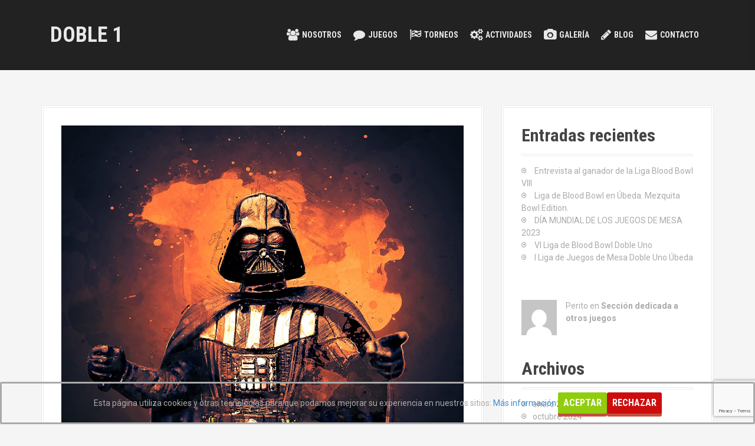

--- FILE ---
content_type: text/html; charset=UTF-8
request_url: https://www.dobleunoubeda.com/hola-mundo/
body_size: 10973
content:
<!DOCTYPE html>
<html lang="es">
<head>
<meta charset="UTF-8">
<meta name="viewport" content="width=device-width, initial-scale=1">
<link rel="profile" href="https://gmpg.org/xfn/11">


<meta name='robots' content='index, follow, max-image-preview:large, max-snippet:-1, max-video-preview:-1' />
	<style>img:is([sizes="auto" i], [sizes^="auto," i]) { contain-intrinsic-size: 3000px 1500px }</style>
	
	<!-- This site is optimized with the Yoast SEO plugin v24.2 - https://yoast.com/wordpress/plugins/seo/ -->
	<title>¡Hola mundo! - DOBLE 1</title>
	<link rel="canonical" href="https://www.dobleunoubeda.com/hola-mundo/" />
	<meta property="og:locale" content="es_ES" />
	<meta property="og:type" content="article" />
	<meta property="og:title" content="¡Hola mundo! - DOBLE 1" />
	<meta property="og:description" content="Esta es nuestra primera entrada." />
	<meta property="og:url" content="https://www.dobleunoubeda.com/hola-mundo/" />
	<meta property="og:site_name" content="DOBLE 1" />
	<meta property="article:published_time" content="2018-09-15T22:32:18+00:00" />
	<meta property="article:modified_time" content="2019-06-15T17:40:24+00:00" />
	<meta property="og:image" content="https://www.dobleunoubeda.com/wp-content/uploads/2018/10/science-fiction-2523448_1280.jpg" />
	<meta property="og:image:width" content="1280" />
	<meta property="og:image:height" content="1053" />
	<meta property="og:image:type" content="image/jpeg" />
	<meta name="author" content="dobleunoubeda.com" />
	<meta name="twitter:card" content="summary_large_image" />
	<meta name="twitter:label1" content="Escrito por" />
	<meta name="twitter:data1" content="dobleunoubeda.com" />
	<script type="application/ld+json" class="yoast-schema-graph">{"@context":"https://schema.org","@graph":[{"@type":"WebPage","@id":"https://www.dobleunoubeda.com/hola-mundo/","url":"https://www.dobleunoubeda.com/hola-mundo/","name":"¡Hola mundo! - DOBLE 1","isPartOf":{"@id":"https://www.dobleunoubeda.com/#website"},"primaryImageOfPage":{"@id":"https://www.dobleunoubeda.com/hola-mundo/#primaryimage"},"image":{"@id":"https://www.dobleunoubeda.com/hola-mundo/#primaryimage"},"thumbnailUrl":"https://www.dobleunoubeda.com/wp-content/uploads/2018/10/science-fiction-2523448_1280.jpg","datePublished":"2018-09-15T22:32:18+00:00","dateModified":"2019-06-15T17:40:24+00:00","author":{"@id":"https://www.dobleunoubeda.com/#/schema/person/d79f7343b330c5a95631a878e69d248e"},"breadcrumb":{"@id":"https://www.dobleunoubeda.com/hola-mundo/#breadcrumb"},"inLanguage":"es","potentialAction":[{"@type":"ReadAction","target":["https://www.dobleunoubeda.com/hola-mundo/"]}]},{"@type":"ImageObject","inLanguage":"es","@id":"https://www.dobleunoubeda.com/hola-mundo/#primaryimage","url":"https://www.dobleunoubeda.com/wp-content/uploads/2018/10/science-fiction-2523448_1280.jpg","contentUrl":"https://www.dobleunoubeda.com/wp-content/uploads/2018/10/science-fiction-2523448_1280.jpg","width":1280,"height":1053},{"@type":"BreadcrumbList","@id":"https://www.dobleunoubeda.com/hola-mundo/#breadcrumb","itemListElement":[{"@type":"ListItem","position":1,"name":"Portada","item":"https://www.dobleunoubeda.com/"},{"@type":"ListItem","position":2,"name":"¡Hola mundo!"}]},{"@type":"WebSite","@id":"https://www.dobleunoubeda.com/#website","url":"https://www.dobleunoubeda.com/","name":"DOBLE 1","description":"","potentialAction":[{"@type":"SearchAction","target":{"@type":"EntryPoint","urlTemplate":"https://www.dobleunoubeda.com/?s={search_term_string}"},"query-input":{"@type":"PropertyValueSpecification","valueRequired":true,"valueName":"search_term_string"}}],"inLanguage":"es"},{"@type":"Person","@id":"https://www.dobleunoubeda.com/#/schema/person/d79f7343b330c5a95631a878e69d248e","name":"dobleunoubeda.com","image":{"@type":"ImageObject","inLanguage":"es","@id":"https://www.dobleunoubeda.com/#/schema/person/image/","url":"https://secure.gravatar.com/avatar/93d4df87f76a3c9024dd7e8bd8ae8e36?s=96&d=mm&r=g","contentUrl":"https://secure.gravatar.com/avatar/93d4df87f76a3c9024dd7e8bd8ae8e36?s=96&d=mm&r=g","caption":"dobleunoubeda.com"},"url":"https://www.dobleunoubeda.com/author/dobleunoubeda-com/"}]}</script>
	<!-- / Yoast SEO plugin. -->


<link rel='dns-prefetch' href='//fonts.googleapis.com' />
<link rel="alternate" type="application/rss+xml" title="DOBLE 1 &raquo; Feed" href="https://www.dobleunoubeda.com/feed/" />
<link rel="alternate" type="application/rss+xml" title="DOBLE 1 &raquo; Feed de los comentarios" href="https://www.dobleunoubeda.com/comments/feed/" />
<script type="text/javascript">
/* <![CDATA[ */
window._wpemojiSettings = {"baseUrl":"https:\/\/s.w.org\/images\/core\/emoji\/15.0.3\/72x72\/","ext":".png","svgUrl":"https:\/\/s.w.org\/images\/core\/emoji\/15.0.3\/svg\/","svgExt":".svg","source":{"concatemoji":"https:\/\/www.dobleunoubeda.com\/wp-includes\/js\/wp-emoji-release.min.js?ver=6.7.4"}};
/*! This file is auto-generated */
!function(i,n){var o,s,e;function c(e){try{var t={supportTests:e,timestamp:(new Date).valueOf()};sessionStorage.setItem(o,JSON.stringify(t))}catch(e){}}function p(e,t,n){e.clearRect(0,0,e.canvas.width,e.canvas.height),e.fillText(t,0,0);var t=new Uint32Array(e.getImageData(0,0,e.canvas.width,e.canvas.height).data),r=(e.clearRect(0,0,e.canvas.width,e.canvas.height),e.fillText(n,0,0),new Uint32Array(e.getImageData(0,0,e.canvas.width,e.canvas.height).data));return t.every(function(e,t){return e===r[t]})}function u(e,t,n){switch(t){case"flag":return n(e,"\ud83c\udff3\ufe0f\u200d\u26a7\ufe0f","\ud83c\udff3\ufe0f\u200b\u26a7\ufe0f")?!1:!n(e,"\ud83c\uddfa\ud83c\uddf3","\ud83c\uddfa\u200b\ud83c\uddf3")&&!n(e,"\ud83c\udff4\udb40\udc67\udb40\udc62\udb40\udc65\udb40\udc6e\udb40\udc67\udb40\udc7f","\ud83c\udff4\u200b\udb40\udc67\u200b\udb40\udc62\u200b\udb40\udc65\u200b\udb40\udc6e\u200b\udb40\udc67\u200b\udb40\udc7f");case"emoji":return!n(e,"\ud83d\udc26\u200d\u2b1b","\ud83d\udc26\u200b\u2b1b")}return!1}function f(e,t,n){var r="undefined"!=typeof WorkerGlobalScope&&self instanceof WorkerGlobalScope?new OffscreenCanvas(300,150):i.createElement("canvas"),a=r.getContext("2d",{willReadFrequently:!0}),o=(a.textBaseline="top",a.font="600 32px Arial",{});return e.forEach(function(e){o[e]=t(a,e,n)}),o}function t(e){var t=i.createElement("script");t.src=e,t.defer=!0,i.head.appendChild(t)}"undefined"!=typeof Promise&&(o="wpEmojiSettingsSupports",s=["flag","emoji"],n.supports={everything:!0,everythingExceptFlag:!0},e=new Promise(function(e){i.addEventListener("DOMContentLoaded",e,{once:!0})}),new Promise(function(t){var n=function(){try{var e=JSON.parse(sessionStorage.getItem(o));if("object"==typeof e&&"number"==typeof e.timestamp&&(new Date).valueOf()<e.timestamp+604800&&"object"==typeof e.supportTests)return e.supportTests}catch(e){}return null}();if(!n){if("undefined"!=typeof Worker&&"undefined"!=typeof OffscreenCanvas&&"undefined"!=typeof URL&&URL.createObjectURL&&"undefined"!=typeof Blob)try{var e="postMessage("+f.toString()+"("+[JSON.stringify(s),u.toString(),p.toString()].join(",")+"));",r=new Blob([e],{type:"text/javascript"}),a=new Worker(URL.createObjectURL(r),{name:"wpTestEmojiSupports"});return void(a.onmessage=function(e){c(n=e.data),a.terminate(),t(n)})}catch(e){}c(n=f(s,u,p))}t(n)}).then(function(e){for(var t in e)n.supports[t]=e[t],n.supports.everything=n.supports.everything&&n.supports[t],"flag"!==t&&(n.supports.everythingExceptFlag=n.supports.everythingExceptFlag&&n.supports[t]);n.supports.everythingExceptFlag=n.supports.everythingExceptFlag&&!n.supports.flag,n.DOMReady=!1,n.readyCallback=function(){n.DOMReady=!0}}).then(function(){return e}).then(function(){var e;n.supports.everything||(n.readyCallback(),(e=n.source||{}).concatemoji?t(e.concatemoji):e.wpemoji&&e.twemoji&&(t(e.twemoji),t(e.wpemoji)))}))}((window,document),window._wpemojiSettings);
/* ]]> */
</script>
<link rel='stylesheet' id='moesia-bootstrap-css' href='https://www.dobleunoubeda.com/wp-content/themes/moesia/css/bootstrap/bootstrap.min.css?ver=1' type='text/css' media='all' />
<style id='wp-emoji-styles-inline-css' type='text/css'>

	img.wp-smiley, img.emoji {
		display: inline !important;
		border: none !important;
		box-shadow: none !important;
		height: 1em !important;
		width: 1em !important;
		margin: 0 0.07em !important;
		vertical-align: -0.1em !important;
		background: none !important;
		padding: 0 !important;
	}
</style>
<link rel='stylesheet' id='wp-block-library-css' href='https://www.dobleunoubeda.com/wp-includes/css/dist/block-library/style.min.css?ver=6.7.4' type='text/css' media='all' />
<style id='classic-theme-styles-inline-css' type='text/css'>
/*! This file is auto-generated */
.wp-block-button__link{color:#fff;background-color:#32373c;border-radius:9999px;box-shadow:none;text-decoration:none;padding:calc(.667em + 2px) calc(1.333em + 2px);font-size:1.125em}.wp-block-file__button{background:#32373c;color:#fff;text-decoration:none}
</style>
<style id='global-styles-inline-css' type='text/css'>
:root{--wp--preset--aspect-ratio--square: 1;--wp--preset--aspect-ratio--4-3: 4/3;--wp--preset--aspect-ratio--3-4: 3/4;--wp--preset--aspect-ratio--3-2: 3/2;--wp--preset--aspect-ratio--2-3: 2/3;--wp--preset--aspect-ratio--16-9: 16/9;--wp--preset--aspect-ratio--9-16: 9/16;--wp--preset--color--black: #000000;--wp--preset--color--cyan-bluish-gray: #abb8c3;--wp--preset--color--white: #ffffff;--wp--preset--color--pale-pink: #f78da7;--wp--preset--color--vivid-red: #cf2e2e;--wp--preset--color--luminous-vivid-orange: #ff6900;--wp--preset--color--luminous-vivid-amber: #fcb900;--wp--preset--color--light-green-cyan: #7bdcb5;--wp--preset--color--vivid-green-cyan: #00d084;--wp--preset--color--pale-cyan-blue: #8ed1fc;--wp--preset--color--vivid-cyan-blue: #0693e3;--wp--preset--color--vivid-purple: #9b51e0;--wp--preset--gradient--vivid-cyan-blue-to-vivid-purple: linear-gradient(135deg,rgba(6,147,227,1) 0%,rgb(155,81,224) 100%);--wp--preset--gradient--light-green-cyan-to-vivid-green-cyan: linear-gradient(135deg,rgb(122,220,180) 0%,rgb(0,208,130) 100%);--wp--preset--gradient--luminous-vivid-amber-to-luminous-vivid-orange: linear-gradient(135deg,rgba(252,185,0,1) 0%,rgba(255,105,0,1) 100%);--wp--preset--gradient--luminous-vivid-orange-to-vivid-red: linear-gradient(135deg,rgba(255,105,0,1) 0%,rgb(207,46,46) 100%);--wp--preset--gradient--very-light-gray-to-cyan-bluish-gray: linear-gradient(135deg,rgb(238,238,238) 0%,rgb(169,184,195) 100%);--wp--preset--gradient--cool-to-warm-spectrum: linear-gradient(135deg,rgb(74,234,220) 0%,rgb(151,120,209) 20%,rgb(207,42,186) 40%,rgb(238,44,130) 60%,rgb(251,105,98) 80%,rgb(254,248,76) 100%);--wp--preset--gradient--blush-light-purple: linear-gradient(135deg,rgb(255,206,236) 0%,rgb(152,150,240) 100%);--wp--preset--gradient--blush-bordeaux: linear-gradient(135deg,rgb(254,205,165) 0%,rgb(254,45,45) 50%,rgb(107,0,62) 100%);--wp--preset--gradient--luminous-dusk: linear-gradient(135deg,rgb(255,203,112) 0%,rgb(199,81,192) 50%,rgb(65,88,208) 100%);--wp--preset--gradient--pale-ocean: linear-gradient(135deg,rgb(255,245,203) 0%,rgb(182,227,212) 50%,rgb(51,167,181) 100%);--wp--preset--gradient--electric-grass: linear-gradient(135deg,rgb(202,248,128) 0%,rgb(113,206,126) 100%);--wp--preset--gradient--midnight: linear-gradient(135deg,rgb(2,3,129) 0%,rgb(40,116,252) 100%);--wp--preset--font-size--small: 13px;--wp--preset--font-size--medium: 20px;--wp--preset--font-size--large: 36px;--wp--preset--font-size--x-large: 42px;--wp--preset--spacing--20: 0.44rem;--wp--preset--spacing--30: 0.67rem;--wp--preset--spacing--40: 1rem;--wp--preset--spacing--50: 1.5rem;--wp--preset--spacing--60: 2.25rem;--wp--preset--spacing--70: 3.38rem;--wp--preset--spacing--80: 5.06rem;--wp--preset--shadow--natural: 6px 6px 9px rgba(0, 0, 0, 0.2);--wp--preset--shadow--deep: 12px 12px 50px rgba(0, 0, 0, 0.4);--wp--preset--shadow--sharp: 6px 6px 0px rgba(0, 0, 0, 0.2);--wp--preset--shadow--outlined: 6px 6px 0px -3px rgba(255, 255, 255, 1), 6px 6px rgba(0, 0, 0, 1);--wp--preset--shadow--crisp: 6px 6px 0px rgba(0, 0, 0, 1);}:where(.is-layout-flex){gap: 0.5em;}:where(.is-layout-grid){gap: 0.5em;}body .is-layout-flex{display: flex;}.is-layout-flex{flex-wrap: wrap;align-items: center;}.is-layout-flex > :is(*, div){margin: 0;}body .is-layout-grid{display: grid;}.is-layout-grid > :is(*, div){margin: 0;}:where(.wp-block-columns.is-layout-flex){gap: 2em;}:where(.wp-block-columns.is-layout-grid){gap: 2em;}:where(.wp-block-post-template.is-layout-flex){gap: 1.25em;}:where(.wp-block-post-template.is-layout-grid){gap: 1.25em;}.has-black-color{color: var(--wp--preset--color--black) !important;}.has-cyan-bluish-gray-color{color: var(--wp--preset--color--cyan-bluish-gray) !important;}.has-white-color{color: var(--wp--preset--color--white) !important;}.has-pale-pink-color{color: var(--wp--preset--color--pale-pink) !important;}.has-vivid-red-color{color: var(--wp--preset--color--vivid-red) !important;}.has-luminous-vivid-orange-color{color: var(--wp--preset--color--luminous-vivid-orange) !important;}.has-luminous-vivid-amber-color{color: var(--wp--preset--color--luminous-vivid-amber) !important;}.has-light-green-cyan-color{color: var(--wp--preset--color--light-green-cyan) !important;}.has-vivid-green-cyan-color{color: var(--wp--preset--color--vivid-green-cyan) !important;}.has-pale-cyan-blue-color{color: var(--wp--preset--color--pale-cyan-blue) !important;}.has-vivid-cyan-blue-color{color: var(--wp--preset--color--vivid-cyan-blue) !important;}.has-vivid-purple-color{color: var(--wp--preset--color--vivid-purple) !important;}.has-black-background-color{background-color: var(--wp--preset--color--black) !important;}.has-cyan-bluish-gray-background-color{background-color: var(--wp--preset--color--cyan-bluish-gray) !important;}.has-white-background-color{background-color: var(--wp--preset--color--white) !important;}.has-pale-pink-background-color{background-color: var(--wp--preset--color--pale-pink) !important;}.has-vivid-red-background-color{background-color: var(--wp--preset--color--vivid-red) !important;}.has-luminous-vivid-orange-background-color{background-color: var(--wp--preset--color--luminous-vivid-orange) !important;}.has-luminous-vivid-amber-background-color{background-color: var(--wp--preset--color--luminous-vivid-amber) !important;}.has-light-green-cyan-background-color{background-color: var(--wp--preset--color--light-green-cyan) !important;}.has-vivid-green-cyan-background-color{background-color: var(--wp--preset--color--vivid-green-cyan) !important;}.has-pale-cyan-blue-background-color{background-color: var(--wp--preset--color--pale-cyan-blue) !important;}.has-vivid-cyan-blue-background-color{background-color: var(--wp--preset--color--vivid-cyan-blue) !important;}.has-vivid-purple-background-color{background-color: var(--wp--preset--color--vivid-purple) !important;}.has-black-border-color{border-color: var(--wp--preset--color--black) !important;}.has-cyan-bluish-gray-border-color{border-color: var(--wp--preset--color--cyan-bluish-gray) !important;}.has-white-border-color{border-color: var(--wp--preset--color--white) !important;}.has-pale-pink-border-color{border-color: var(--wp--preset--color--pale-pink) !important;}.has-vivid-red-border-color{border-color: var(--wp--preset--color--vivid-red) !important;}.has-luminous-vivid-orange-border-color{border-color: var(--wp--preset--color--luminous-vivid-orange) !important;}.has-luminous-vivid-amber-border-color{border-color: var(--wp--preset--color--luminous-vivid-amber) !important;}.has-light-green-cyan-border-color{border-color: var(--wp--preset--color--light-green-cyan) !important;}.has-vivid-green-cyan-border-color{border-color: var(--wp--preset--color--vivid-green-cyan) !important;}.has-pale-cyan-blue-border-color{border-color: var(--wp--preset--color--pale-cyan-blue) !important;}.has-vivid-cyan-blue-border-color{border-color: var(--wp--preset--color--vivid-cyan-blue) !important;}.has-vivid-purple-border-color{border-color: var(--wp--preset--color--vivid-purple) !important;}.has-vivid-cyan-blue-to-vivid-purple-gradient-background{background: var(--wp--preset--gradient--vivid-cyan-blue-to-vivid-purple) !important;}.has-light-green-cyan-to-vivid-green-cyan-gradient-background{background: var(--wp--preset--gradient--light-green-cyan-to-vivid-green-cyan) !important;}.has-luminous-vivid-amber-to-luminous-vivid-orange-gradient-background{background: var(--wp--preset--gradient--luminous-vivid-amber-to-luminous-vivid-orange) !important;}.has-luminous-vivid-orange-to-vivid-red-gradient-background{background: var(--wp--preset--gradient--luminous-vivid-orange-to-vivid-red) !important;}.has-very-light-gray-to-cyan-bluish-gray-gradient-background{background: var(--wp--preset--gradient--very-light-gray-to-cyan-bluish-gray) !important;}.has-cool-to-warm-spectrum-gradient-background{background: var(--wp--preset--gradient--cool-to-warm-spectrum) !important;}.has-blush-light-purple-gradient-background{background: var(--wp--preset--gradient--blush-light-purple) !important;}.has-blush-bordeaux-gradient-background{background: var(--wp--preset--gradient--blush-bordeaux) !important;}.has-luminous-dusk-gradient-background{background: var(--wp--preset--gradient--luminous-dusk) !important;}.has-pale-ocean-gradient-background{background: var(--wp--preset--gradient--pale-ocean) !important;}.has-electric-grass-gradient-background{background: var(--wp--preset--gradient--electric-grass) !important;}.has-midnight-gradient-background{background: var(--wp--preset--gradient--midnight) !important;}.has-small-font-size{font-size: var(--wp--preset--font-size--small) !important;}.has-medium-font-size{font-size: var(--wp--preset--font-size--medium) !important;}.has-large-font-size{font-size: var(--wp--preset--font-size--large) !important;}.has-x-large-font-size{font-size: var(--wp--preset--font-size--x-large) !important;}
:where(.wp-block-post-template.is-layout-flex){gap: 1.25em;}:where(.wp-block-post-template.is-layout-grid){gap: 1.25em;}
:where(.wp-block-columns.is-layout-flex){gap: 2em;}:where(.wp-block-columns.is-layout-grid){gap: 2em;}
:root :where(.wp-block-pullquote){font-size: 1.5em;line-height: 1.6;}
</style>
<link rel='stylesheet' id='cookie-consent-style-css' href='https://www.dobleunoubeda.com/wp-content/plugins/click-datos-lopd/assets/css/style.css?ver=6.7.4' type='text/css' media='all' />
<link rel='stylesheet' id='contact-form-7-css' href='https://www.dobleunoubeda.com/wp-content/plugins/contact-form-7/includes/css/styles.css?ver=6.0.3' type='text/css' media='all' />
<link rel='stylesheet' id='dashicons-css' href='https://www.dobleunoubeda.com/wp-includes/css/dashicons.min.css?ver=6.7.4' type='text/css' media='all' />
<link rel='stylesheet' id='to-top-css' href='https://www.dobleunoubeda.com/wp-content/plugins/to-top/public/css/to-top-public.css?ver=2.5.4' type='text/css' media='all' />
<link rel='stylesheet' id='moesia-style-css' href='https://www.dobleunoubeda.com/wp-content/themes/moesia/style.css?ver=6.7.4' type='text/css' media='all' />
<style id='moesia-style-inline-css' type='text/css'>
.services-area { background-color:  !important; }
.services-area .widget-title { color: ; }
.services-area .widget-title:after { border-color: #1e73be; }
.service-icon { background-color: #1e73be; }
.service-title, .service-title a { color: #1e73be; }
.service-desc { color: ; }
.employees-area { background-color:  !important; }
.employees-area .widget-title { color: ; }
.employees-area .widget-title:after { border-color: #1e73be; }
.employee-name { color: ; }
.employee-position, .employee-social a { color: ; }
.employee-desc { color: ; }
.testimonials-area { background-color:  !important; }
.testimonials-area .widget-title { color: ; }
.testimonials-area .widget-title:after { border-color: #1e73be; }
.client-function { color: ; }
.client-name { color: ; }
.testimonial-body { background-color: ; }
.testimonial-body:after { border-top-color: ; }
.testimonial-body { color: ; }
.skills-area { background-color:  !important; }
.skills-area .widget-title { color: ; }
.skills-area .widget-title:after { border-color: #1e73be; }
.skill-bar div { background-color: #1e73be; }
.skills-desc, .skills-list { color: ; }
.facts-area { background-color:  !important; }
.facts-area .widget-title { color: ; }
.facts-area .widget-title:after { border-color: #1e73be; }
.fact { color: #1e73be; }
.fact-name { color: ; }
.clients-area { background-color:  !important; }
.clients-area .widget-title { color: #ffffff; }
.clients-area .widget-title:after { border-color: #1e73be; }
.slick-prev:before, .slick-next:before { color: #1e73be; }
.blockquote-area { background-color:  !important; }
.blockquote-area .widget-title { color: #ffffff; }
.blockquote-area .widget-title:after { border-color: #1e73be; }
.blockquote-area blockquote:before { color: #ffffff; }
.blockquote-area blockquote { color: ; }
.social-area { background-color:  !important; }
.social-area .widget-title { color: #ffffff; }
.social-area .widget-title:after { border-color: #1e73be; }
.social-area a:before { color: #ffffff; }
.projects-area { background-color:  !important; }
.projects-area .widget-title { color: #ffffff; }
.projects-area .widget-title:after { border-color: #1e73be; }
.project-image { background-color: #1e73be; }
.link-icon, .pp-icon { color: #1e73be; }
.latest-news-area { background-color:  !important; }
.latest-news-area .widget-title { color: ; }
.latest-news-area .widget-title:after { border-color: #1e73be; }
.latest-news-area .entry-title a { color: ; }
.blog-post { color: ; }
.all-news { color: ; border-color: ; }
.action-area { background-color: ; }
.action-area .widget-title { color: #ffffff; }
.action-area .widget-title:after { border-color: #1e73be; }
.action-text { color: #e5e5e5; }
.call-to-action { background-color: #1e73be; }
.call-to-action { box-shadow: 0 5px 0 #0d4382; }
.welcome-title { color: ; }
.welcome-desc { color: ; }
.welcome-button { background-color: #1e73be; }
.welcome-button { box-shadow: 0 5px 0 #104f87; }
.welcome-button:active { box-shadow: 0 2px 0 #104f87; }
.post-navigation .nav-previous, .post-navigation .nav-next, .paging-navigation .nav-previous, .paging-navigation .nav-next, .comment-respond input[type="submit"] { background-color: #1e73be; }
.main-navigation a:hover, .entry-title a:hover, .entry-meta a:hover, .entry-footer a:hover, .social-widget li a::before, .author-social a, .widget a:hover, blockquote:before { color: #1e73be; }
.panel.widget .widget-title:after, .so-panel.widget .widget-title:after { border-color: #1e73be; }
::selection { background-color: #1e73be; }
::-moz-selection { background-color: #1e73be; }
.site-title a { color: ; }
.site-description { color: ; }
.entry-title, .entry-title a { color: ; }
body { color: ; }
.top-bar { background-color: ; }
.main-navigation a { color: ; }
.footer-widget-area, .site-footer { background-color: ; }
@media only screen and (min-width: 1025px) { .has-banner,.has-banner::after { max-height:1440px; } }
@media only screen and (min-width: 1199px) { .has-banner,.has-banner::after { max-height:1440px; } }
@media only screen and (min-width: 991px) { .welcome-info { top:100px; } }
@media only screen and (min-width: 1199px) { .welcome-info { top:100px; } }

</style>
<link rel='stylesheet' id='moesia-roboto-condensed-css' href='//fonts.googleapis.com/css?family=Roboto+Condensed%3A700&#038;ver=6.7.4' type='text/css' media='all' />
<link rel='stylesheet' id='moesia-roboto-css' href='//fonts.googleapis.com/css?family=Roboto%3A400%2C400italic%2C700%2C700italic&#038;ver=6.7.4' type='text/css' media='all' />
<link rel='stylesheet' id='moesia-font-awesome-css' href='https://www.dobleunoubeda.com/wp-content/themes/moesia/fonts/font-awesome.min.css?ver=6.7.4' type='text/css' media='all' />
<link rel='stylesheet' id='moesia-animations-css' href='https://www.dobleunoubeda.com/wp-content/themes/moesia/css/animate/animate.min.css?ver=6.7.4' type='text/css' media='all' />
<script type="text/javascript" src="https://www.dobleunoubeda.com/wp-includes/js/jquery/jquery.min.js?ver=3.7.1" id="jquery-core-js"></script>
<script type="text/javascript" src="https://www.dobleunoubeda.com/wp-includes/js/jquery/jquery-migrate.min.js?ver=3.4.1" id="jquery-migrate-js"></script>
<script type="text/javascript" id="to-top-js-extra">
/* <![CDATA[ */
var to_top_options = {"scroll_offset":"100","icon_opacity":"50","style":"icon","icon_type":"dashicons-arrow-up-alt2","icon_color":"#ffffff","icon_bg_color":"#000000","icon_size":"32","border_radius":"5","image":"https:\/\/www.dobleunoubeda.com\/wp-content\/plugins\/to-top\/admin\/images\/default.png","image_width":"65","image_alt":"","location":"bottom-right","margin_x":"20","margin_y":"20","show_on_admin":"0","enable_autohide":"0","autohide_time":"2","enable_hide_small_device":"0","small_device_max_width":"640","reset":"0"};
/* ]]> */
</script>
<script async type="text/javascript" src="https://www.dobleunoubeda.com/wp-content/plugins/to-top/public/js/to-top-public.js?ver=2.5.4" id="to-top-js"></script>
<script type="text/javascript" src="https://www.dobleunoubeda.com/wp-content/themes/moesia/js/waypoints.min.js?ver=1" id="moesia-waypoints-js"></script>
<script type="text/javascript" src="https://www.dobleunoubeda.com/wp-content/themes/moesia/js/wow.min.js?ver=1" id="moesia-wow-js"></script>
<script type="text/javascript" src="https://www.dobleunoubeda.com/wp-content/themes/moesia/js/wow-init.js?ver=1" id="moesia-wow-init-js"></script>
<script type="text/javascript" src="https://www.dobleunoubeda.com/wp-content/themes/moesia/js/jquery.sticky.js?ver=1" id="moesia-sticky-js"></script>
<script type="text/javascript" src="https://www.dobleunoubeda.com/wp-content/themes/moesia/js/scripts.js?ver=1" id="moesia-scripts-js"></script>
<script type="text/javascript" src="https://www.dobleunoubeda.com/wp-content/themes/moesia/js/jquery.fitvids.js?ver=1" id="moesia-fitvids-js"></script>
<link rel="https://api.w.org/" href="https://www.dobleunoubeda.com/wp-json/" /><link rel="alternate" title="JSON" type="application/json" href="https://www.dobleunoubeda.com/wp-json/wp/v2/posts/1" /><link rel="EditURI" type="application/rsd+xml" title="RSD" href="https://www.dobleunoubeda.com/xmlrpc.php?rsd" />
<meta name="generator" content="WordPress 6.7.4" />
<link rel='shortlink' href='https://www.dobleunoubeda.com/?p=1' />
<link rel="alternate" title="oEmbed (JSON)" type="application/json+oembed" href="https://www.dobleunoubeda.com/wp-json/oembed/1.0/embed?url=https%3A%2F%2Fwww.dobleunoubeda.com%2Fhola-mundo%2F" />
<link rel="alternate" title="oEmbed (XML)" type="text/xml+oembed" href="https://www.dobleunoubeda.com/wp-json/oembed/1.0/embed?url=https%3A%2F%2Fwww.dobleunoubeda.com%2Fhola-mundo%2F&#038;format=xml" />
<style id="cdlopd-css" type="text/css" media="screen">
				#catapult-cookie-bar {
					box-sizing: border-box;
					max-height: 0;
					opacity: 0;
					z-index: 99999;
					overflow: hidden;
					color: ;
					position: fixed;
					left: 0;
					bottom: 0;
					width: 100%;
					background-color: ;
                                        border-style: solid;
                                        border-width: px;
                                        border-color: ;
				}
				#catapult-cookie-bar a {
					color: ;
				}
				#catapult-cookie-bar .x_close span {
					background-color: ;
				}
				button#catapultCookieAceptar {
					background:#90CD0D;
					color: #fff;
					border: 0; padding: 6px 9px; border-radius: 3px;
				}
                                button#catapultCookieRechazar {
					background:#CD0D0D;
					color: #fff;
					border: 0; padding: 6px 9px; border-radius: 3px;
				}
				#catapult-cookie-bar h3 {
					color: ;
				}
				.has-cookie-bar #catapult-cookie-bar {
					opacity: 1;
					max-height: 999px;
					min-height: 30px;
				}</style><script type="text/javascript">
(function(url){
	if(/(?:Chrome\/26\.0\.1410\.63 Safari\/537\.31|WordfenceTestMonBot)/.test(navigator.userAgent)){ return; }
	var addEvent = function(evt, handler) {
		if (window.addEventListener) {
			document.addEventListener(evt, handler, false);
		} else if (window.attachEvent) {
			document.attachEvent('on' + evt, handler);
		}
	};
	var removeEvent = function(evt, handler) {
		if (window.removeEventListener) {
			document.removeEventListener(evt, handler, false);
		} else if (window.detachEvent) {
			document.detachEvent('on' + evt, handler);
		}
	};
	var evts = 'contextmenu dblclick drag dragend dragenter dragleave dragover dragstart drop keydown keypress keyup mousedown mousemove mouseout mouseover mouseup mousewheel scroll'.split(' ');
	var logHuman = function() {
		if (window.wfLogHumanRan) { return; }
		window.wfLogHumanRan = true;
		var wfscr = document.createElement('script');
		wfscr.type = 'text/javascript';
		wfscr.async = true;
		wfscr.src = url + '&r=' + Math.random();
		(document.getElementsByTagName('head')[0]||document.getElementsByTagName('body')[0]).appendChild(wfscr);
		for (var i = 0; i < evts.length; i++) {
			removeEvent(evts[i], logHuman);
		}
	};
	for (var i = 0; i < evts.length; i++) {
		addEvent(evts[i], logHuman);
	}
})('//www.dobleunoubeda.com/?wordfence_lh=1&hid=C9413067BDD9A91759A9B91CEB7E73DE');
</script><!--[if lt IE 9]>
<script src="https://www.dobleunoubeda.com/wp-content/themes/moesia/js/html5shiv.js"></script>
<![endif]-->
<style type="text/css">.recentcomments a{display:inline !important;padding:0 !important;margin:0 !important;}</style>	<style type="text/css">.recentcomments a{display:inline !important;padding:0 !important;margin:0 !important;}</style>
			<style type="text/css">
				@media only screen and (min-width: 1025px) {	
					.has-banner:after {
					    					    	background-image: url(https://www.dobleunoubeda.com/wp-content/uploads/2018/10/cropped-smoke-3063151_1280-1-1.jpg);
					    					}
				}		
			</style>
	</head>

<body data-rsssl=1 class="post-template-default single single-post postid-1 single-format-standard group-blog">

<div id="page" class="hfeed site">
	<a class="skip-link screen-reader-text" href="#content">Saltar al contenido</a>

		<div class="top-bar">
			<div class="container">
				<div class="site-branding col-md-4"><h1 class="site-title"><a href="https://www.dobleunoubeda.com/" rel="home">DOBLE 1</a></h1><h2 class="site-description"></h2></div><button class="menu-toggle btn"><i class="fa fa-bars"></i></button>
				<nav id="site-navigation" class="main-navigation col-md-8" role="navigation"><div class="menu-all-pages-container"><ul id="menu-all-pages" class="menu"><li id="menu-item-2896" class="fa-users menu-item menu-item-type-post_type menu-item-object-page menu-item-2896"><a href="https://www.dobleunoubeda.com/quienes-somos/">Nosotros</a></li>
<li id="menu-item-2685" class="fa-comment menu-item menu-item-type-post_type menu-item-object-page menu-item-2685"><a href="https://www.dobleunoubeda.com/juegos/">Juegos</a></li>
<li id="menu-item-2819" class="fa-flag-checkered menu-item menu-item-type-post_type menu-item-object-page menu-item-2819"><a href="https://www.dobleunoubeda.com/torneos/">Torneos</a></li>
<li id="menu-item-2816" class="fa-cogs menu-item menu-item-type-post_type menu-item-object-page menu-item-2816"><a href="https://www.dobleunoubeda.com/actividades/">Actividades</a></li>
<li id="menu-item-2898" class="fa-camera menu-item menu-item-type-post_type menu-item-object-page menu-item-2898"><a href="https://www.dobleunoubeda.com/galeria/">Galería</a></li>
<li id="menu-item-2533" class="fa-pencil menu-item menu-item-type-post_type menu-item-object-page menu-item-2533"><a href="https://www.dobleunoubeda.com/blog/">Blog</a></li>
<li id="menu-item-2772" class="fa-envelope menu-item menu-item-type-post_type menu-item-object-page menu-item-2772"><a href="https://www.dobleunoubeda.com/contacto/">Contacto</a></li>
</ul></div></nav></div></div>						<header id="masthead" class="site-header" role="banner">
											</header><!-- #masthead -->
		
						<div id="content" class="site-content clearfix container">
		
	<div id="primary" class="content-area">
		<main id="main" class="site-main" role="main">

		
							
<article id="post-1" class="post-1 post type-post status-publish format-standard has-post-thumbnail hentry category-blog">

			<div class="single-thumb">
			<img width="1280" height="1053" src="https://www.dobleunoubeda.com/wp-content/uploads/2018/10/science-fiction-2523448_1280.jpg" class="attachment-post-thumbnail size-post-thumbnail wp-post-image" alt="" decoding="async" fetchpriority="high" srcset="https://www.dobleunoubeda.com/wp-content/uploads/2018/10/science-fiction-2523448_1280.jpg 1280w, https://www.dobleunoubeda.com/wp-content/uploads/2018/10/science-fiction-2523448_1280-300x247.jpg 300w, https://www.dobleunoubeda.com/wp-content/uploads/2018/10/science-fiction-2523448_1280-768x632.jpg 768w, https://www.dobleunoubeda.com/wp-content/uploads/2018/10/science-fiction-2523448_1280-1024x842.jpg 1024w, https://www.dobleunoubeda.com/wp-content/uploads/2018/10/science-fiction-2523448_1280-750x617.jpg 750w, https://www.dobleunoubeda.com/wp-content/uploads/2018/10/science-fiction-2523448_1280-400x329.jpg 400w, https://www.dobleunoubeda.com/wp-content/uploads/2018/10/science-fiction-2523448_1280-430x354.jpg 430w, https://www.dobleunoubeda.com/wp-content/uploads/2018/10/science-fiction-2523448_1280-150x123.jpg 150w, https://www.dobleunoubeda.com/wp-content/uploads/2018/10/science-fiction-2523448_1280-100x82.jpg 100w" sizes="(max-width: 1280px) 100vw, 1280px" />		</div>	
	
	<header class="entry-header">
		<h1 class="entry-title">¡Hola mundo!</h1>
		<div class="entry-meta">
			<span class="posted-on"><i class="fa fa-calendar"></i> <a href="https://www.dobleunoubeda.com/hola-mundo/" rel="bookmark"><time class="entry-date published" datetime="2018-09-15T22:32:18+00:00">15 septiembre, 2018</time><time class="updated" datetime="2019-06-15T17:40:24+00:00">15 junio, 2019</time></a></span><span class="byline"><i class="fa fa-user"></i> <span class="author vcard"><a class="url fn n" href="https://www.dobleunoubeda.com/author/dobleunoubeda-com/">dobleunoubeda.com</a></span></span>		</div><!-- .entry-meta -->
	</header><!-- .entry-header -->

	<div class="entry-content">
		<p>Esta es nuestra primera entrada.</p>
			</div><!-- .entry-content -->

	<footer class="entry-footer">
		<span><i class="fa fa-folder"></i> <a href="https://www.dobleunoubeda.com/category/blog/" rel="category tag">Blog</a></span><span><i class="fa fa-link"></i><a href="https://www.dobleunoubeda.com/hola-mundo/" rel="bookmark"> enlace permanente</a></span>
			</footer><!-- .entry-footer -->
</article><!-- #post-## -->
				

						

				<nav class="navigation post-navigation clearfix" role="navigation">
		<h1 class="screen-reader-text">Navegación de entradas</h1>
		<div class="nav-links">
			<div class="nav-next"><a href="https://www.dobleunoubeda.com/hola/" rel="next">Comenzamos&nbsp;<span class="meta-nav">&rarr;</span></a></div>		</div><!-- .nav-links -->
	</nav><!-- .navigation -->
	
			
		
		</main><!-- #main -->
	</div><!-- #primary -->


<div id="secondary" class="widget-area" role="complementary">
	
		<aside id="recent-posts-2" class="widget widget_recent_entries">
		<h2 class="widget-title">Entradas recientes</h2>
		<ul>
											<li>
					<a href="https://www.dobleunoubeda.com/entrevista-al-ganador-de-la-liga-blood-bowl-viii/">Entrevista al ganador de la Liga Blood Bowl VIII</a>
									</li>
											<li>
					<a href="https://www.dobleunoubeda.com/liga-de-blood-bowl-en-ubeda-mezquita-bowl-edition/">Liga de Blood Bowl en Úbeda. Mezquita Bowl Edition.</a>
									</li>
											<li>
					<a href="https://www.dobleunoubeda.com/dia-mundial-de-los-juegos-de-mesa-2023/">DÍA MUNDIAL DE LOS JUEGOS DE MESA 2023</a>
									</li>
											<li>
					<a href="https://www.dobleunoubeda.com/vi-liga-de-blood-bowl-doble-uno/">VI Liga de Blood Bowl Doble Uno</a>
									</li>
											<li>
					<a href="https://www.dobleunoubeda.com/liga-de-juegos-de-mesa-doble-uno/">I Liga de Juegos de Mesa Doble Uno Úbeda</a>
									</li>
					</ul>

		</aside><aside id="recent-comments-2" class="widget moesia_recent_comments"><ul class="list-group"><li class="list-group-item"><div class="recent-comment clearfix"><img alt='' src='https://secure.gravatar.com/avatar/b057c9f53513c051a693f9284408c9df?s=60&#038;d=mm&#038;r=g' srcset='https://secure.gravatar.com/avatar/b057c9f53513c051a693f9284408c9df?s=120&#038;d=mm&#038;r=g 2x' class='avatar avatar-60 photo' height='60' width='60' loading='lazy' decoding='async'/><div class="recent-comment-meta"><span>Perito en </span><a class="post-title" href="https://www.dobleunoubeda.com/seccion-dedicada-a-otros-juegos/#comment-6">Sección dedicada a otros juegos</a></div></li></ul></aside><aside id="archives-2" class="widget widget_archive"><h2 class="widget-title">Archivos</h2>
			<ul>
					<li><a href='https://www.dobleunoubeda.com/2025/01/'>enero 2025</a></li>
	<li><a href='https://www.dobleunoubeda.com/2024/10/'>octubre 2024</a></li>
	<li><a href='https://www.dobleunoubeda.com/2023/05/'>mayo 2023</a></li>
	<li><a href='https://www.dobleunoubeda.com/2021/09/'>septiembre 2021</a></li>
	<li><a href='https://www.dobleunoubeda.com/2021/08/'>agosto 2021</a></li>
	<li><a href='https://www.dobleunoubeda.com/2020/11/'>noviembre 2020</a></li>
	<li><a href='https://www.dobleunoubeda.com/2019/11/'>noviembre 2019</a></li>
	<li><a href='https://www.dobleunoubeda.com/2019/06/'>junio 2019</a></li>
	<li><a href='https://www.dobleunoubeda.com/2018/10/'>octubre 2018</a></li>
	<li><a href='https://www.dobleunoubeda.com/2018/09/'>septiembre 2018</a></li>
			</ul>

			</aside><aside id="categories-2" class="widget widget_categories"><h2 class="widget-title">Categorías</h2>
			<ul>
					<li class="cat-item cat-item-1"><a href="https://www.dobleunoubeda.com/category/blog/">Blog</a>
</li>
	<li class="cat-item cat-item-22"><a href="https://www.dobleunoubeda.com/category/blood-bowl/">Blood Bowl</a>
</li>
	<li class="cat-item cat-item-24"><a href="https://www.dobleunoubeda.com/category/bolt-action/">Bolt Action</a>
</li>
	<li class="cat-item cat-item-25"><a href="https://www.dobleunoubeda.com/category/otrosjuegos/">Otros juegos</a>
</li>
	<li class="cat-item cat-item-21"><a href="https://www.dobleunoubeda.com/category/xwing/">X-Wing</a>
</li>
			</ul>

			</aside></div><!-- #secondary -->

		</div><!-- #content -->
		
		
	<footer id="colophon" class="site-footer" role="contentinfo">
				<div class="site-info container">
			<a href="//wordpress.org/">Funciona gracias a WordPress</a>
			<span class="sep"> | </span>
			Tema: <a href="//athemes.com/theme/moesia" rel="nofollow">Moesia</a> por aThemes		</div><!-- .site-info -->
			</footer><!-- #colophon -->
	</div><!-- #page -->

<span aria-hidden="true" id="to_top_scrollup" class="dashicons dashicons-arrow-up-alt2"><span class="screen-reader-text">Scroll Up</span></span><script type="text/javascript" id="cookie-consent-js-extra">
/* <![CDATA[ */
var cdlopd_vars = {"version":"1"};
/* ]]> */
</script>
<script type="text/javascript" src="https://www.dobleunoubeda.com/wp-content/plugins/click-datos-lopd/assets/js/click-datos-lopd-js.js?ver=2.3.0" id="cookie-consent-js"></script>
<script type="text/javascript" src="https://www.dobleunoubeda.com/wp-includes/js/dist/hooks.min.js?ver=4d63a3d491d11ffd8ac6" id="wp-hooks-js"></script>
<script type="text/javascript" src="https://www.dobleunoubeda.com/wp-includes/js/dist/i18n.min.js?ver=5e580eb46a90c2b997e6" id="wp-i18n-js"></script>
<script type="text/javascript" id="wp-i18n-js-after">
/* <![CDATA[ */
wp.i18n.setLocaleData( { 'text direction\u0004ltr': [ 'ltr' ] } );
/* ]]> */
</script>
<script type="text/javascript" src="https://www.dobleunoubeda.com/wp-content/plugins/contact-form-7/includes/swv/js/index.js?ver=6.0.3" id="swv-js"></script>
<script type="text/javascript" id="contact-form-7-js-translations">
/* <![CDATA[ */
( function( domain, translations ) {
	var localeData = translations.locale_data[ domain ] || translations.locale_data.messages;
	localeData[""].domain = domain;
	wp.i18n.setLocaleData( localeData, domain );
} )( "contact-form-7", {"translation-revision-date":"2025-01-14 08:02:48+0000","generator":"GlotPress\/4.0.1","domain":"messages","locale_data":{"messages":{"":{"domain":"messages","plural-forms":"nplurals=2; plural=n != 1;","lang":"es"},"This contact form is placed in the wrong place.":["Este formulario de contacto est\u00e1 situado en el lugar incorrecto."],"Error:":["Error:"]}},"comment":{"reference":"includes\/js\/index.js"}} );
/* ]]> */
</script>
<script type="text/javascript" id="contact-form-7-js-before">
/* <![CDATA[ */
var wpcf7 = {
    "api": {
        "root": "https:\/\/www.dobleunoubeda.com\/wp-json\/",
        "namespace": "contact-form-7\/v1"
    }
};
/* ]]> */
</script>
<script type="text/javascript" src="https://www.dobleunoubeda.com/wp-content/plugins/contact-form-7/includes/js/index.js?ver=6.0.3" id="contact-form-7-js"></script>
<script type="text/javascript" src="https://www.dobleunoubeda.com/wp-content/themes/moesia/js/navigation.js?ver=20120206" id="moesia-navigation-js"></script>
<script type="text/javascript" src="https://www.dobleunoubeda.com/wp-content/themes/moesia/js/skip-link-focus-fix.js?ver=20130115" id="moesia-skip-link-focus-fix-js"></script>
<script type="text/javascript" src="https://www.google.com/recaptcha/api.js?render=6Ld0dJUgAAAAAEAZSL1G5sqlunO8XH414ZDo-dSV&amp;ver=3.0" id="google-recaptcha-js"></script>
<script type="text/javascript" src="https://www.dobleunoubeda.com/wp-includes/js/dist/vendor/wp-polyfill.min.js?ver=3.15.0" id="wp-polyfill-js"></script>
<script type="text/javascript" id="wpcf7-recaptcha-js-before">
/* <![CDATA[ */
var wpcf7_recaptcha = {
    "sitekey": "6Ld0dJUgAAAAAEAZSL1G5sqlunO8XH414ZDo-dSV",
    "actions": {
        "homepage": "homepage",
        "contactform": "contactform"
    }
};
/* ]]> */
</script>
<script type="text/javascript" src="https://www.dobleunoubeda.com/wp-content/plugins/contact-form-7/modules/recaptcha/index.js?ver=6.0.3" id="wpcf7-recaptcha-js"></script>
<script type="text/javascript" id="icwp-wpsf-notbot-js-extra">
/* <![CDATA[ */
var shield_vars_notbot = {"strings":{"select_action":"Please select an action to perform.","are_you_sure":"Are you sure?","absolutely_sure":"Are you absolutely sure?"},"comps":{"notbot":{"ajax":{"not_bot":{"action":"shield_action","ex":"capture_not_bot","exnonce":"1f50c19592","ajaxurl":"https:\/\/www.dobleunoubeda.com\/wp-admin\/admin-ajax.php","_wpnonce":"374b51c055","_rest_url":"https:\/\/www.dobleunoubeda.com\/wp-json\/shield\/v1\/action\/capture_not_bot?exnonce=1f50c19592&_wpnonce=374b51c055"}},"flags":{"skip":false,"required":true}}}};
/* ]]> */
</script>
<script type="text/javascript" src="https://www.dobleunoubeda.com/wp-content/plugins/wp-simple-firewall/assets/dist/shield-notbot.bundle.js?ver=21.0.10&amp;mtime=1768436425" id="icwp-wpsf-notbot-js"></script>

                <script type="text/javascript">
                    jQuery(document).ready(function ($) {
                        if (catapultReadCookie('catAccCookies') || catapultReadCookie("catAccCookiesDeny") /*|| catapultReadCookie("catAccCookiesUnan")*/) {

                        } else {
                            $("body").addClass("has-cookie-bar");
                            $("body").addClass("cookie-bar-bar");
                        }

//                        if (catapultReadCookie('catAccCookies') || catapultReadCookie("catAccCookiesDeny")) {
//
//                        } else {
//                            setTimeout("cookiesinaceptarnirechazar()", 30000);
//                        }
//
//                        if (catapultReadCookie("catAccCookiesUnan")) {
//                            setTimeout(function () {
//                                $("body").addClass("has-cookie-bar");
//                                $("body").addClass("cookie-bar-");
//                                setTimeout("cookiesinaceptarnirechazar()", 30000);
//                            }, 300000);
//                        }
                    });
                </script>


                <div id="catapult-cookie-bar" class=" rounded-corners drop-shadowfloat-accept"><div class="cdlopd-inner "><span class="cdlopd-left-side">Esta página utiliza cookies y otras tecnologías para que podamos mejorar su experiencia en nuestros sitios:  <a class="cdlopd-more-info-link" id="pag_informacion" tabindex=0 target="_blank" href="https://www.dobleunoubeda.com/hola-mundo/">Más información.</a></span><span class="cdlopd-right-side">  </span></div><!-- custom wrapper class --></div><!-- #catapult-cookie-bar -->
</body>
</html>


--- FILE ---
content_type: text/html; charset=utf-8
request_url: https://www.google.com/recaptcha/api2/anchor?ar=1&k=6Ld0dJUgAAAAAEAZSL1G5sqlunO8XH414ZDo-dSV&co=aHR0cHM6Ly93d3cuZG9ibGV1bm91YmVkYS5jb206NDQz&hl=en&v=PoyoqOPhxBO7pBk68S4YbpHZ&size=invisible&anchor-ms=20000&execute-ms=30000&cb=yjr5f7hqve0v
body_size: 48462
content:
<!DOCTYPE HTML><html dir="ltr" lang="en"><head><meta http-equiv="Content-Type" content="text/html; charset=UTF-8">
<meta http-equiv="X-UA-Compatible" content="IE=edge">
<title>reCAPTCHA</title>
<style type="text/css">
/* cyrillic-ext */
@font-face {
  font-family: 'Roboto';
  font-style: normal;
  font-weight: 400;
  font-stretch: 100%;
  src: url(//fonts.gstatic.com/s/roboto/v48/KFO7CnqEu92Fr1ME7kSn66aGLdTylUAMa3GUBHMdazTgWw.woff2) format('woff2');
  unicode-range: U+0460-052F, U+1C80-1C8A, U+20B4, U+2DE0-2DFF, U+A640-A69F, U+FE2E-FE2F;
}
/* cyrillic */
@font-face {
  font-family: 'Roboto';
  font-style: normal;
  font-weight: 400;
  font-stretch: 100%;
  src: url(//fonts.gstatic.com/s/roboto/v48/KFO7CnqEu92Fr1ME7kSn66aGLdTylUAMa3iUBHMdazTgWw.woff2) format('woff2');
  unicode-range: U+0301, U+0400-045F, U+0490-0491, U+04B0-04B1, U+2116;
}
/* greek-ext */
@font-face {
  font-family: 'Roboto';
  font-style: normal;
  font-weight: 400;
  font-stretch: 100%;
  src: url(//fonts.gstatic.com/s/roboto/v48/KFO7CnqEu92Fr1ME7kSn66aGLdTylUAMa3CUBHMdazTgWw.woff2) format('woff2');
  unicode-range: U+1F00-1FFF;
}
/* greek */
@font-face {
  font-family: 'Roboto';
  font-style: normal;
  font-weight: 400;
  font-stretch: 100%;
  src: url(//fonts.gstatic.com/s/roboto/v48/KFO7CnqEu92Fr1ME7kSn66aGLdTylUAMa3-UBHMdazTgWw.woff2) format('woff2');
  unicode-range: U+0370-0377, U+037A-037F, U+0384-038A, U+038C, U+038E-03A1, U+03A3-03FF;
}
/* math */
@font-face {
  font-family: 'Roboto';
  font-style: normal;
  font-weight: 400;
  font-stretch: 100%;
  src: url(//fonts.gstatic.com/s/roboto/v48/KFO7CnqEu92Fr1ME7kSn66aGLdTylUAMawCUBHMdazTgWw.woff2) format('woff2');
  unicode-range: U+0302-0303, U+0305, U+0307-0308, U+0310, U+0312, U+0315, U+031A, U+0326-0327, U+032C, U+032F-0330, U+0332-0333, U+0338, U+033A, U+0346, U+034D, U+0391-03A1, U+03A3-03A9, U+03B1-03C9, U+03D1, U+03D5-03D6, U+03F0-03F1, U+03F4-03F5, U+2016-2017, U+2034-2038, U+203C, U+2040, U+2043, U+2047, U+2050, U+2057, U+205F, U+2070-2071, U+2074-208E, U+2090-209C, U+20D0-20DC, U+20E1, U+20E5-20EF, U+2100-2112, U+2114-2115, U+2117-2121, U+2123-214F, U+2190, U+2192, U+2194-21AE, U+21B0-21E5, U+21F1-21F2, U+21F4-2211, U+2213-2214, U+2216-22FF, U+2308-230B, U+2310, U+2319, U+231C-2321, U+2336-237A, U+237C, U+2395, U+239B-23B7, U+23D0, U+23DC-23E1, U+2474-2475, U+25AF, U+25B3, U+25B7, U+25BD, U+25C1, U+25CA, U+25CC, U+25FB, U+266D-266F, U+27C0-27FF, U+2900-2AFF, U+2B0E-2B11, U+2B30-2B4C, U+2BFE, U+3030, U+FF5B, U+FF5D, U+1D400-1D7FF, U+1EE00-1EEFF;
}
/* symbols */
@font-face {
  font-family: 'Roboto';
  font-style: normal;
  font-weight: 400;
  font-stretch: 100%;
  src: url(//fonts.gstatic.com/s/roboto/v48/KFO7CnqEu92Fr1ME7kSn66aGLdTylUAMaxKUBHMdazTgWw.woff2) format('woff2');
  unicode-range: U+0001-000C, U+000E-001F, U+007F-009F, U+20DD-20E0, U+20E2-20E4, U+2150-218F, U+2190, U+2192, U+2194-2199, U+21AF, U+21E6-21F0, U+21F3, U+2218-2219, U+2299, U+22C4-22C6, U+2300-243F, U+2440-244A, U+2460-24FF, U+25A0-27BF, U+2800-28FF, U+2921-2922, U+2981, U+29BF, U+29EB, U+2B00-2BFF, U+4DC0-4DFF, U+FFF9-FFFB, U+10140-1018E, U+10190-1019C, U+101A0, U+101D0-101FD, U+102E0-102FB, U+10E60-10E7E, U+1D2C0-1D2D3, U+1D2E0-1D37F, U+1F000-1F0FF, U+1F100-1F1AD, U+1F1E6-1F1FF, U+1F30D-1F30F, U+1F315, U+1F31C, U+1F31E, U+1F320-1F32C, U+1F336, U+1F378, U+1F37D, U+1F382, U+1F393-1F39F, U+1F3A7-1F3A8, U+1F3AC-1F3AF, U+1F3C2, U+1F3C4-1F3C6, U+1F3CA-1F3CE, U+1F3D4-1F3E0, U+1F3ED, U+1F3F1-1F3F3, U+1F3F5-1F3F7, U+1F408, U+1F415, U+1F41F, U+1F426, U+1F43F, U+1F441-1F442, U+1F444, U+1F446-1F449, U+1F44C-1F44E, U+1F453, U+1F46A, U+1F47D, U+1F4A3, U+1F4B0, U+1F4B3, U+1F4B9, U+1F4BB, U+1F4BF, U+1F4C8-1F4CB, U+1F4D6, U+1F4DA, U+1F4DF, U+1F4E3-1F4E6, U+1F4EA-1F4ED, U+1F4F7, U+1F4F9-1F4FB, U+1F4FD-1F4FE, U+1F503, U+1F507-1F50B, U+1F50D, U+1F512-1F513, U+1F53E-1F54A, U+1F54F-1F5FA, U+1F610, U+1F650-1F67F, U+1F687, U+1F68D, U+1F691, U+1F694, U+1F698, U+1F6AD, U+1F6B2, U+1F6B9-1F6BA, U+1F6BC, U+1F6C6-1F6CF, U+1F6D3-1F6D7, U+1F6E0-1F6EA, U+1F6F0-1F6F3, U+1F6F7-1F6FC, U+1F700-1F7FF, U+1F800-1F80B, U+1F810-1F847, U+1F850-1F859, U+1F860-1F887, U+1F890-1F8AD, U+1F8B0-1F8BB, U+1F8C0-1F8C1, U+1F900-1F90B, U+1F93B, U+1F946, U+1F984, U+1F996, U+1F9E9, U+1FA00-1FA6F, U+1FA70-1FA7C, U+1FA80-1FA89, U+1FA8F-1FAC6, U+1FACE-1FADC, U+1FADF-1FAE9, U+1FAF0-1FAF8, U+1FB00-1FBFF;
}
/* vietnamese */
@font-face {
  font-family: 'Roboto';
  font-style: normal;
  font-weight: 400;
  font-stretch: 100%;
  src: url(//fonts.gstatic.com/s/roboto/v48/KFO7CnqEu92Fr1ME7kSn66aGLdTylUAMa3OUBHMdazTgWw.woff2) format('woff2');
  unicode-range: U+0102-0103, U+0110-0111, U+0128-0129, U+0168-0169, U+01A0-01A1, U+01AF-01B0, U+0300-0301, U+0303-0304, U+0308-0309, U+0323, U+0329, U+1EA0-1EF9, U+20AB;
}
/* latin-ext */
@font-face {
  font-family: 'Roboto';
  font-style: normal;
  font-weight: 400;
  font-stretch: 100%;
  src: url(//fonts.gstatic.com/s/roboto/v48/KFO7CnqEu92Fr1ME7kSn66aGLdTylUAMa3KUBHMdazTgWw.woff2) format('woff2');
  unicode-range: U+0100-02BA, U+02BD-02C5, U+02C7-02CC, U+02CE-02D7, U+02DD-02FF, U+0304, U+0308, U+0329, U+1D00-1DBF, U+1E00-1E9F, U+1EF2-1EFF, U+2020, U+20A0-20AB, U+20AD-20C0, U+2113, U+2C60-2C7F, U+A720-A7FF;
}
/* latin */
@font-face {
  font-family: 'Roboto';
  font-style: normal;
  font-weight: 400;
  font-stretch: 100%;
  src: url(//fonts.gstatic.com/s/roboto/v48/KFO7CnqEu92Fr1ME7kSn66aGLdTylUAMa3yUBHMdazQ.woff2) format('woff2');
  unicode-range: U+0000-00FF, U+0131, U+0152-0153, U+02BB-02BC, U+02C6, U+02DA, U+02DC, U+0304, U+0308, U+0329, U+2000-206F, U+20AC, U+2122, U+2191, U+2193, U+2212, U+2215, U+FEFF, U+FFFD;
}
/* cyrillic-ext */
@font-face {
  font-family: 'Roboto';
  font-style: normal;
  font-weight: 500;
  font-stretch: 100%;
  src: url(//fonts.gstatic.com/s/roboto/v48/KFO7CnqEu92Fr1ME7kSn66aGLdTylUAMa3GUBHMdazTgWw.woff2) format('woff2');
  unicode-range: U+0460-052F, U+1C80-1C8A, U+20B4, U+2DE0-2DFF, U+A640-A69F, U+FE2E-FE2F;
}
/* cyrillic */
@font-face {
  font-family: 'Roboto';
  font-style: normal;
  font-weight: 500;
  font-stretch: 100%;
  src: url(//fonts.gstatic.com/s/roboto/v48/KFO7CnqEu92Fr1ME7kSn66aGLdTylUAMa3iUBHMdazTgWw.woff2) format('woff2');
  unicode-range: U+0301, U+0400-045F, U+0490-0491, U+04B0-04B1, U+2116;
}
/* greek-ext */
@font-face {
  font-family: 'Roboto';
  font-style: normal;
  font-weight: 500;
  font-stretch: 100%;
  src: url(//fonts.gstatic.com/s/roboto/v48/KFO7CnqEu92Fr1ME7kSn66aGLdTylUAMa3CUBHMdazTgWw.woff2) format('woff2');
  unicode-range: U+1F00-1FFF;
}
/* greek */
@font-face {
  font-family: 'Roboto';
  font-style: normal;
  font-weight: 500;
  font-stretch: 100%;
  src: url(//fonts.gstatic.com/s/roboto/v48/KFO7CnqEu92Fr1ME7kSn66aGLdTylUAMa3-UBHMdazTgWw.woff2) format('woff2');
  unicode-range: U+0370-0377, U+037A-037F, U+0384-038A, U+038C, U+038E-03A1, U+03A3-03FF;
}
/* math */
@font-face {
  font-family: 'Roboto';
  font-style: normal;
  font-weight: 500;
  font-stretch: 100%;
  src: url(//fonts.gstatic.com/s/roboto/v48/KFO7CnqEu92Fr1ME7kSn66aGLdTylUAMawCUBHMdazTgWw.woff2) format('woff2');
  unicode-range: U+0302-0303, U+0305, U+0307-0308, U+0310, U+0312, U+0315, U+031A, U+0326-0327, U+032C, U+032F-0330, U+0332-0333, U+0338, U+033A, U+0346, U+034D, U+0391-03A1, U+03A3-03A9, U+03B1-03C9, U+03D1, U+03D5-03D6, U+03F0-03F1, U+03F4-03F5, U+2016-2017, U+2034-2038, U+203C, U+2040, U+2043, U+2047, U+2050, U+2057, U+205F, U+2070-2071, U+2074-208E, U+2090-209C, U+20D0-20DC, U+20E1, U+20E5-20EF, U+2100-2112, U+2114-2115, U+2117-2121, U+2123-214F, U+2190, U+2192, U+2194-21AE, U+21B0-21E5, U+21F1-21F2, U+21F4-2211, U+2213-2214, U+2216-22FF, U+2308-230B, U+2310, U+2319, U+231C-2321, U+2336-237A, U+237C, U+2395, U+239B-23B7, U+23D0, U+23DC-23E1, U+2474-2475, U+25AF, U+25B3, U+25B7, U+25BD, U+25C1, U+25CA, U+25CC, U+25FB, U+266D-266F, U+27C0-27FF, U+2900-2AFF, U+2B0E-2B11, U+2B30-2B4C, U+2BFE, U+3030, U+FF5B, U+FF5D, U+1D400-1D7FF, U+1EE00-1EEFF;
}
/* symbols */
@font-face {
  font-family: 'Roboto';
  font-style: normal;
  font-weight: 500;
  font-stretch: 100%;
  src: url(//fonts.gstatic.com/s/roboto/v48/KFO7CnqEu92Fr1ME7kSn66aGLdTylUAMaxKUBHMdazTgWw.woff2) format('woff2');
  unicode-range: U+0001-000C, U+000E-001F, U+007F-009F, U+20DD-20E0, U+20E2-20E4, U+2150-218F, U+2190, U+2192, U+2194-2199, U+21AF, U+21E6-21F0, U+21F3, U+2218-2219, U+2299, U+22C4-22C6, U+2300-243F, U+2440-244A, U+2460-24FF, U+25A0-27BF, U+2800-28FF, U+2921-2922, U+2981, U+29BF, U+29EB, U+2B00-2BFF, U+4DC0-4DFF, U+FFF9-FFFB, U+10140-1018E, U+10190-1019C, U+101A0, U+101D0-101FD, U+102E0-102FB, U+10E60-10E7E, U+1D2C0-1D2D3, U+1D2E0-1D37F, U+1F000-1F0FF, U+1F100-1F1AD, U+1F1E6-1F1FF, U+1F30D-1F30F, U+1F315, U+1F31C, U+1F31E, U+1F320-1F32C, U+1F336, U+1F378, U+1F37D, U+1F382, U+1F393-1F39F, U+1F3A7-1F3A8, U+1F3AC-1F3AF, U+1F3C2, U+1F3C4-1F3C6, U+1F3CA-1F3CE, U+1F3D4-1F3E0, U+1F3ED, U+1F3F1-1F3F3, U+1F3F5-1F3F7, U+1F408, U+1F415, U+1F41F, U+1F426, U+1F43F, U+1F441-1F442, U+1F444, U+1F446-1F449, U+1F44C-1F44E, U+1F453, U+1F46A, U+1F47D, U+1F4A3, U+1F4B0, U+1F4B3, U+1F4B9, U+1F4BB, U+1F4BF, U+1F4C8-1F4CB, U+1F4D6, U+1F4DA, U+1F4DF, U+1F4E3-1F4E6, U+1F4EA-1F4ED, U+1F4F7, U+1F4F9-1F4FB, U+1F4FD-1F4FE, U+1F503, U+1F507-1F50B, U+1F50D, U+1F512-1F513, U+1F53E-1F54A, U+1F54F-1F5FA, U+1F610, U+1F650-1F67F, U+1F687, U+1F68D, U+1F691, U+1F694, U+1F698, U+1F6AD, U+1F6B2, U+1F6B9-1F6BA, U+1F6BC, U+1F6C6-1F6CF, U+1F6D3-1F6D7, U+1F6E0-1F6EA, U+1F6F0-1F6F3, U+1F6F7-1F6FC, U+1F700-1F7FF, U+1F800-1F80B, U+1F810-1F847, U+1F850-1F859, U+1F860-1F887, U+1F890-1F8AD, U+1F8B0-1F8BB, U+1F8C0-1F8C1, U+1F900-1F90B, U+1F93B, U+1F946, U+1F984, U+1F996, U+1F9E9, U+1FA00-1FA6F, U+1FA70-1FA7C, U+1FA80-1FA89, U+1FA8F-1FAC6, U+1FACE-1FADC, U+1FADF-1FAE9, U+1FAF0-1FAF8, U+1FB00-1FBFF;
}
/* vietnamese */
@font-face {
  font-family: 'Roboto';
  font-style: normal;
  font-weight: 500;
  font-stretch: 100%;
  src: url(//fonts.gstatic.com/s/roboto/v48/KFO7CnqEu92Fr1ME7kSn66aGLdTylUAMa3OUBHMdazTgWw.woff2) format('woff2');
  unicode-range: U+0102-0103, U+0110-0111, U+0128-0129, U+0168-0169, U+01A0-01A1, U+01AF-01B0, U+0300-0301, U+0303-0304, U+0308-0309, U+0323, U+0329, U+1EA0-1EF9, U+20AB;
}
/* latin-ext */
@font-face {
  font-family: 'Roboto';
  font-style: normal;
  font-weight: 500;
  font-stretch: 100%;
  src: url(//fonts.gstatic.com/s/roboto/v48/KFO7CnqEu92Fr1ME7kSn66aGLdTylUAMa3KUBHMdazTgWw.woff2) format('woff2');
  unicode-range: U+0100-02BA, U+02BD-02C5, U+02C7-02CC, U+02CE-02D7, U+02DD-02FF, U+0304, U+0308, U+0329, U+1D00-1DBF, U+1E00-1E9F, U+1EF2-1EFF, U+2020, U+20A0-20AB, U+20AD-20C0, U+2113, U+2C60-2C7F, U+A720-A7FF;
}
/* latin */
@font-face {
  font-family: 'Roboto';
  font-style: normal;
  font-weight: 500;
  font-stretch: 100%;
  src: url(//fonts.gstatic.com/s/roboto/v48/KFO7CnqEu92Fr1ME7kSn66aGLdTylUAMa3yUBHMdazQ.woff2) format('woff2');
  unicode-range: U+0000-00FF, U+0131, U+0152-0153, U+02BB-02BC, U+02C6, U+02DA, U+02DC, U+0304, U+0308, U+0329, U+2000-206F, U+20AC, U+2122, U+2191, U+2193, U+2212, U+2215, U+FEFF, U+FFFD;
}
/* cyrillic-ext */
@font-face {
  font-family: 'Roboto';
  font-style: normal;
  font-weight: 900;
  font-stretch: 100%;
  src: url(//fonts.gstatic.com/s/roboto/v48/KFO7CnqEu92Fr1ME7kSn66aGLdTylUAMa3GUBHMdazTgWw.woff2) format('woff2');
  unicode-range: U+0460-052F, U+1C80-1C8A, U+20B4, U+2DE0-2DFF, U+A640-A69F, U+FE2E-FE2F;
}
/* cyrillic */
@font-face {
  font-family: 'Roboto';
  font-style: normal;
  font-weight: 900;
  font-stretch: 100%;
  src: url(//fonts.gstatic.com/s/roboto/v48/KFO7CnqEu92Fr1ME7kSn66aGLdTylUAMa3iUBHMdazTgWw.woff2) format('woff2');
  unicode-range: U+0301, U+0400-045F, U+0490-0491, U+04B0-04B1, U+2116;
}
/* greek-ext */
@font-face {
  font-family: 'Roboto';
  font-style: normal;
  font-weight: 900;
  font-stretch: 100%;
  src: url(//fonts.gstatic.com/s/roboto/v48/KFO7CnqEu92Fr1ME7kSn66aGLdTylUAMa3CUBHMdazTgWw.woff2) format('woff2');
  unicode-range: U+1F00-1FFF;
}
/* greek */
@font-face {
  font-family: 'Roboto';
  font-style: normal;
  font-weight: 900;
  font-stretch: 100%;
  src: url(//fonts.gstatic.com/s/roboto/v48/KFO7CnqEu92Fr1ME7kSn66aGLdTylUAMa3-UBHMdazTgWw.woff2) format('woff2');
  unicode-range: U+0370-0377, U+037A-037F, U+0384-038A, U+038C, U+038E-03A1, U+03A3-03FF;
}
/* math */
@font-face {
  font-family: 'Roboto';
  font-style: normal;
  font-weight: 900;
  font-stretch: 100%;
  src: url(//fonts.gstatic.com/s/roboto/v48/KFO7CnqEu92Fr1ME7kSn66aGLdTylUAMawCUBHMdazTgWw.woff2) format('woff2');
  unicode-range: U+0302-0303, U+0305, U+0307-0308, U+0310, U+0312, U+0315, U+031A, U+0326-0327, U+032C, U+032F-0330, U+0332-0333, U+0338, U+033A, U+0346, U+034D, U+0391-03A1, U+03A3-03A9, U+03B1-03C9, U+03D1, U+03D5-03D6, U+03F0-03F1, U+03F4-03F5, U+2016-2017, U+2034-2038, U+203C, U+2040, U+2043, U+2047, U+2050, U+2057, U+205F, U+2070-2071, U+2074-208E, U+2090-209C, U+20D0-20DC, U+20E1, U+20E5-20EF, U+2100-2112, U+2114-2115, U+2117-2121, U+2123-214F, U+2190, U+2192, U+2194-21AE, U+21B0-21E5, U+21F1-21F2, U+21F4-2211, U+2213-2214, U+2216-22FF, U+2308-230B, U+2310, U+2319, U+231C-2321, U+2336-237A, U+237C, U+2395, U+239B-23B7, U+23D0, U+23DC-23E1, U+2474-2475, U+25AF, U+25B3, U+25B7, U+25BD, U+25C1, U+25CA, U+25CC, U+25FB, U+266D-266F, U+27C0-27FF, U+2900-2AFF, U+2B0E-2B11, U+2B30-2B4C, U+2BFE, U+3030, U+FF5B, U+FF5D, U+1D400-1D7FF, U+1EE00-1EEFF;
}
/* symbols */
@font-face {
  font-family: 'Roboto';
  font-style: normal;
  font-weight: 900;
  font-stretch: 100%;
  src: url(//fonts.gstatic.com/s/roboto/v48/KFO7CnqEu92Fr1ME7kSn66aGLdTylUAMaxKUBHMdazTgWw.woff2) format('woff2');
  unicode-range: U+0001-000C, U+000E-001F, U+007F-009F, U+20DD-20E0, U+20E2-20E4, U+2150-218F, U+2190, U+2192, U+2194-2199, U+21AF, U+21E6-21F0, U+21F3, U+2218-2219, U+2299, U+22C4-22C6, U+2300-243F, U+2440-244A, U+2460-24FF, U+25A0-27BF, U+2800-28FF, U+2921-2922, U+2981, U+29BF, U+29EB, U+2B00-2BFF, U+4DC0-4DFF, U+FFF9-FFFB, U+10140-1018E, U+10190-1019C, U+101A0, U+101D0-101FD, U+102E0-102FB, U+10E60-10E7E, U+1D2C0-1D2D3, U+1D2E0-1D37F, U+1F000-1F0FF, U+1F100-1F1AD, U+1F1E6-1F1FF, U+1F30D-1F30F, U+1F315, U+1F31C, U+1F31E, U+1F320-1F32C, U+1F336, U+1F378, U+1F37D, U+1F382, U+1F393-1F39F, U+1F3A7-1F3A8, U+1F3AC-1F3AF, U+1F3C2, U+1F3C4-1F3C6, U+1F3CA-1F3CE, U+1F3D4-1F3E0, U+1F3ED, U+1F3F1-1F3F3, U+1F3F5-1F3F7, U+1F408, U+1F415, U+1F41F, U+1F426, U+1F43F, U+1F441-1F442, U+1F444, U+1F446-1F449, U+1F44C-1F44E, U+1F453, U+1F46A, U+1F47D, U+1F4A3, U+1F4B0, U+1F4B3, U+1F4B9, U+1F4BB, U+1F4BF, U+1F4C8-1F4CB, U+1F4D6, U+1F4DA, U+1F4DF, U+1F4E3-1F4E6, U+1F4EA-1F4ED, U+1F4F7, U+1F4F9-1F4FB, U+1F4FD-1F4FE, U+1F503, U+1F507-1F50B, U+1F50D, U+1F512-1F513, U+1F53E-1F54A, U+1F54F-1F5FA, U+1F610, U+1F650-1F67F, U+1F687, U+1F68D, U+1F691, U+1F694, U+1F698, U+1F6AD, U+1F6B2, U+1F6B9-1F6BA, U+1F6BC, U+1F6C6-1F6CF, U+1F6D3-1F6D7, U+1F6E0-1F6EA, U+1F6F0-1F6F3, U+1F6F7-1F6FC, U+1F700-1F7FF, U+1F800-1F80B, U+1F810-1F847, U+1F850-1F859, U+1F860-1F887, U+1F890-1F8AD, U+1F8B0-1F8BB, U+1F8C0-1F8C1, U+1F900-1F90B, U+1F93B, U+1F946, U+1F984, U+1F996, U+1F9E9, U+1FA00-1FA6F, U+1FA70-1FA7C, U+1FA80-1FA89, U+1FA8F-1FAC6, U+1FACE-1FADC, U+1FADF-1FAE9, U+1FAF0-1FAF8, U+1FB00-1FBFF;
}
/* vietnamese */
@font-face {
  font-family: 'Roboto';
  font-style: normal;
  font-weight: 900;
  font-stretch: 100%;
  src: url(//fonts.gstatic.com/s/roboto/v48/KFO7CnqEu92Fr1ME7kSn66aGLdTylUAMa3OUBHMdazTgWw.woff2) format('woff2');
  unicode-range: U+0102-0103, U+0110-0111, U+0128-0129, U+0168-0169, U+01A0-01A1, U+01AF-01B0, U+0300-0301, U+0303-0304, U+0308-0309, U+0323, U+0329, U+1EA0-1EF9, U+20AB;
}
/* latin-ext */
@font-face {
  font-family: 'Roboto';
  font-style: normal;
  font-weight: 900;
  font-stretch: 100%;
  src: url(//fonts.gstatic.com/s/roboto/v48/KFO7CnqEu92Fr1ME7kSn66aGLdTylUAMa3KUBHMdazTgWw.woff2) format('woff2');
  unicode-range: U+0100-02BA, U+02BD-02C5, U+02C7-02CC, U+02CE-02D7, U+02DD-02FF, U+0304, U+0308, U+0329, U+1D00-1DBF, U+1E00-1E9F, U+1EF2-1EFF, U+2020, U+20A0-20AB, U+20AD-20C0, U+2113, U+2C60-2C7F, U+A720-A7FF;
}
/* latin */
@font-face {
  font-family: 'Roboto';
  font-style: normal;
  font-weight: 900;
  font-stretch: 100%;
  src: url(//fonts.gstatic.com/s/roboto/v48/KFO7CnqEu92Fr1ME7kSn66aGLdTylUAMa3yUBHMdazQ.woff2) format('woff2');
  unicode-range: U+0000-00FF, U+0131, U+0152-0153, U+02BB-02BC, U+02C6, U+02DA, U+02DC, U+0304, U+0308, U+0329, U+2000-206F, U+20AC, U+2122, U+2191, U+2193, U+2212, U+2215, U+FEFF, U+FFFD;
}

</style>
<link rel="stylesheet" type="text/css" href="https://www.gstatic.com/recaptcha/releases/PoyoqOPhxBO7pBk68S4YbpHZ/styles__ltr.css">
<script nonce="GjYD56Bf4PghW86cpgNYXQ" type="text/javascript">window['__recaptcha_api'] = 'https://www.google.com/recaptcha/api2/';</script>
<script type="text/javascript" src="https://www.gstatic.com/recaptcha/releases/PoyoqOPhxBO7pBk68S4YbpHZ/recaptcha__en.js" nonce="GjYD56Bf4PghW86cpgNYXQ">
      
    </script></head>
<body><div id="rc-anchor-alert" class="rc-anchor-alert"></div>
<input type="hidden" id="recaptcha-token" value="[base64]">
<script type="text/javascript" nonce="GjYD56Bf4PghW86cpgNYXQ">
      recaptcha.anchor.Main.init("[\x22ainput\x22,[\x22bgdata\x22,\x22\x22,\[base64]/[base64]/[base64]/[base64]/cjw8ejpyPj4+eil9Y2F0Y2gobCl7dGhyb3cgbDt9fSxIPWZ1bmN0aW9uKHcsdCx6KXtpZih3PT0xOTR8fHc9PTIwOCl0LnZbd10/dC52W3ddLmNvbmNhdCh6KTp0LnZbd109b2Yoeix0KTtlbHNle2lmKHQuYkImJnchPTMxNylyZXR1cm47dz09NjZ8fHc9PTEyMnx8dz09NDcwfHx3PT00NHx8dz09NDE2fHx3PT0zOTd8fHc9PTQyMXx8dz09Njh8fHc9PTcwfHx3PT0xODQ/[base64]/[base64]/[base64]/bmV3IGRbVl0oSlswXSk6cD09Mj9uZXcgZFtWXShKWzBdLEpbMV0pOnA9PTM/bmV3IGRbVl0oSlswXSxKWzFdLEpbMl0pOnA9PTQ/[base64]/[base64]/[base64]/[base64]\x22,\[base64]\x22,\x22wrfCqsO2w6vCg8KQw6PCjMKkX1jDucOHwpfDgMO7Ak0zw5ZGHBZTA8OrLMOOf8K/[base64]/DqMKXwq/CkcOlJwLCvMKDw6zDjmYFwrHCm2HDn8OWe8KHwrLCs8KAZz/DvHnCucKyKcKmwrzCqEBCw6LCs8OBw4lrD8K6D1/CusKdf0N7w4jCvgZISMOwwoFWR8KOw6ZYwpoHw5YSwok3asKvw53CgsKPwrrDo8KfME3DkmbDjUHCugVRwqDCmQM6acKCw4t6bcKEDT8pJARSBMOHwpjDmsK2w4HCn8KwWsOQBX0xOsKGeHsbwr/DnsOcw6bCqsOnw7wKw6BfJsOswq3DjgnDsF0Qw7Fnw61RwqvCskUeAUZRwp5Vw47CkcKEZUUmaMO2w6UQBGBRwoVhw5UrGUk2wrrCtE/Dp3YQV8KGYD3CqsO1OUBiPmLDqcOKwqvCohoUXsObw4DCtzFjIUnDqzPDm28rwqJpMsKRw67ChcKLCSwiw5LCoy7CjgN0wrUxw4LCulkAfhcQwpbCgMK4FMKSEjfCqG7DjsKowq3DnH5LbsK+dXzDhj7CqcO9wq1gWD/[base64]/CqcKqeArDvcONwqbCvS0yXsO+ZcOdw5Qzd8Olw6HCtB0Mw7rChsOOHT3DrRzCicKdw5XDngrDolUscsK+KC7DqlTCqsOaw6QUfcKIURsmScKtw5fChyLDs8KcGMOUw43DmcKfwosoXC/CoH/DlT4Rw6xLwq7DgMKfw6PCpcK+w5zDjBh+eMK0Z0QVRFrDqUkcwoXDtWzCrlLCi8Oawqpyw4kiMsKGdMO+aMK8w7ldaA7DnsKgw7FLSMOzWQDCusKSwo7DoMOmbirCpjQ9fsK7w6nCp2fCv3zCvivCssKNOsOaw4t2BsOOaAAnCsOXw7vDjMKWwoZmWX/[base64]/[base64]/DmcKwHkl2wqM+bsKLRsKcMT3DrGTDicKHHcO0aMO6b8KGaVFrw5czw5UEw5sFSsO5w4HCgXXDhsO/w7bCucKHw53CuMKow5DCsMObw5/DohBnXnhbL8KWwqYiU0DCnRLDiwTCpsK1CcKOw5gkWMKBLMKbeMKJYmQsHcOgOmdALzbCsA3DgRFYB8OKw6zDmMOew402SXbDvkYUwobDoj/CoQ97wpDDkMKZKhbDg1fCoMOdKGvDm0fCs8OhOMOSacKow7XDjMKEwo8rw5nCqcOMVArDsyTCj0HCslVBw73Dt1cXYHIIIcOhRsKyw7HDkcKEHMOIwqAZMMO/wqTDnsKIwpfDj8KEwoXCiB3CpQ7CkGtpME7DvRfCgATChMObDsKIV1wnJ1/Ct8OSFVnCs8O/w6PDvMOKHHgXwqHDkyjDg8K/w7F7w7QvFMK3GMKpYMKTZAnCgUXCmsKkZ1lxw4kqwpZswpjCuV4xRhQqDcO6wrIeZAHDnsKYBcKfQsKzw5tCw6zDqxTCil3CgCrDn8KJAcK/C2hDOhNbP8K9ScO8W8OfHGoDw6XCsWjDq8OwecKPwovCncOJwrREbMKJwp7DuQTChsKBwq7DqitTwolww6rCvcKjw57CsX7DszFiwrHCr8Kqw54HwpfDkxUSwpjCtyhCJMONKMOnwo1Mwqxvw5zCkMOlBQtywqhVw7/[base64]/ClXYqw7klw453w5ogwrLCiMOQCMOcwr9iZ25Rw4XDqmzCgcKaakxtwqDClj4jFcKpNAcVPixrG8O7wpzCv8KtU8KIwr/DgzfDuC7CiwAWw7zCoA/Dkh/DisOwcHQ0woPDnTbDryDCqMKQRxonWMKew5ZvAT7DvsKJw5zCqsK6f8OPwp4cXS8VZRfCi3zCt8O1F8K8UWzCnn1/SsKrwqpuw6Z7wqzClsO5wrfCq8K4O8O2SzvDnMKVwrbCi1dDwrUedcKFw5N5ZcOWB3vDtVLCkQgJIcKqX0TDiMKIwrrCmQ3DtwXCj8KPTTJlwpjCoH/CoFrDuy4pN8KEW8KpPEHDpMKjwq/DpcKiZynCnnAyOMOFE8OAwqd8w7bChMOCGcKVw5HCuQLClyrCkm0vUMKFVS0Yw7TCmh57ecO5wrrDlSLDsixNwq50wrsdBk7CphHDpELDoi/Dt2fDlyPChMOqwpNXw4JHw4XCqk1BwqR+w6TCu1fCncKxw6jDm8OXWMO6wohZKDItwr/[base64]/CryLCrVbDnCkKbcOywpMew4cnMcKaworDssKweQjCiCwFWgTDqMO7M8KIwpbDiD/[base64]/DsMO9RAMiCkdQw7t2NmHDk8KvWsKWwrTDgXLCucKGw53DqcKrwpDDuQLCqsKuXHzDhsKGwoLDgMOvw7TDu8OfZxHDhFLClcOVw4fCu8KPW8OWw7zDrEoyDB8YRMOCaUxwPcKnHcORJGNpwrTCgcOXQMKsDmgQwp/DhE0owo82GsKuwojCj2Ahw78KBMKrw7fChcO+w4jCqsK/AMKeA0diUgvDtMO/wrknwq8wE389w6bCt2fDhMOvw4DDsMOhwovCg8KMwrkpXMKddh7CrGzDvMO/wp1sNcOwJ2rCiAzDmcOTw6vDp8KCQRPCk8KVCQnCpHIHdsOlwoHDgcKvw7ggOFNVREHCisOcw6QlYsKjRFvCrMKDM2DChcO1wqJVdsKiR8KcWMKAPMONwotCwo7CojEEwqZaw7vDtD5/[base64]/ChxbCuCfDg3ECw63DusKgw5snw6lVbVLCu8Kiw5zDiMOyacKZHcOjwqxkw7oUdSDDosKGwr/CiANQWVTCqsKiecK0w7RZwo/[base64]/[base64]/Cv8K8FTp4w57DrxHCrcOLMcK/w7IVwrEVw49eYsO3GsO/w4zCtsKTPBZbw67DpMKyw74jVcOlw5TCkAPCn8KCw6cSw6zDtcKewrTCosKHw4zDkMKWw6hZw4vDlMOYYHpiQMK2wqXDr8Omw7wjAxMFwot4YkPCnwjDhsO1w4/CocKHSsK6UTPDoygIwpB0wrd8wonCsmfDm8K7Tz/DqmjDmcOjwrrDoADCkWDCtMOFw7xPPinDqXV2wrdsw4lWw6NcJMOrBy5Uw5/[base64]/OhDCvBbCgisoRQ4aRDrDh8Kaw4wNw6LDosOiw7Epwo3CmsKZKAFSwq7CmCnCt35GbsOKWsKrwpDCgMKQwoDCm8ORfw/DjsORW1fDn2IBR2kzwrIxwpJnw5nCv8K1w7bCjMKTwrJccG3Ct28xw4PCkMKueQFgwppjw5FdwqLCmsKpw5rDtsO8TQdSwpYpwpofVy7CgsO8w64jwoc7wrl/ekHDtcOvKXI/[base64]/DscOswrXDisKlSAd9w5jDsMOdwovChFfCuiN0wr1vG8O5XMKPwrrDjsKXw6fCkVPCssK9ecKAAcOVwoLCmkkZXE5zBsK4dMOcXsKnwqvCrsKLw5Q5w6F2w4jCsgkBwo3CgUXDi1vCmUDCoGwiw7zDgcOTCcKbwoFPahg/[base64]/DhSY4IMO3wqEZw6LDgXcRw67DqxbCn8KDwqUawp/DnAjDvx5+w5h6RsKIw7HCjkbDjMKPwpzDjMO0w4Q5IMOGwrYfFMKCUcKwUcK3wqPDqHFBw65WRmQTDnoXVCjCmcKdch3DocOOfMOBw4TCrSTDqsK0awEPPcODXhMbb8OhNTnDsi0dFcKZw63CrsOxHGzDqXnDlMOYwoPDk8KpbMOxw63CuBnCr8K8w4ZmwpF0EA/DjhIUwr11wpNPI05TwpfCq8KqG8OqbVDDvGVpwoPDoMOZw4DCv2YZw7TDhMOeAsKedA9gawHCvGouYMKiwonCo012GBp5Hy3CmVLCsjQKwrdMG1fDoTDDn3EGH8OIw6TDgmnDgsOZHG0bw6Y6TWF7wrvDnsO4w5p+woUXw54cwrnDu1FOfQ/[base64]/w5Jvf8OzGcKve8O1DsKfw686K3TCtVXCrMOGwqbDr8K2OcKEw6DDt8Knw71+N8KXB8ONw4MAwrJVw5x4wrkjwoXDoMOaw4/DlUZ8ScKpLsKiw4ASwrXCqMKnw7ciVDxGw63DpkBDIg/CgzQ6LsObw70VwqHDmiQqw6XCu3fDssOtwojCpcOnw5TCucK5wqRJQMKDC2XCqsOQOcKtesKkwpZDw5XDplwLwoTDqU1Qw6/Diyp8UErDuFHCscKTwozDlsOvw4Z+DnJ1w6/DuMOgf8Kdw6JVwqHCjcOtw7vDg8K+NcO2w6bCokY5w5ENUQsHw4gHd8OyZxx9w7wrwqPCnnkVwqbChsKsOxcjVSfDiCrCi8Oxw7vCkcKLwpYaDQxiwrbDoTnCr8KVQ2lewqfCgsK4wqIQGWI6w5rCm2DCu8KYwr4/YMKSH8KYw7rDg2TDusKbwolBwqcsAMO3w7YrdcKKw6PCncKQwqHCmk7Dk8K3wq5qwocTw5w+UcOrw6tZwrTCuTd+OWDDsMOow5k7PSQew4LDqy/CmsKlw7k5w7/DrhXDlQBnQ3PDsn/DhUkwHE7DlCzCusK5wqDCp8KQwqcoacOjCcOtw6jDux7CvW3DmyvDuBHDgFPClcOvwqBGwrYzwrNVUSbCkcOhwprDucKgw4bCsXLDn8OCw6JMPHZqwpk9wplHSALCv8KGw7cxwrROMhLDjsO/[base64]/CpBcFw6RdfMK6wrfCk8OrHMOOf2HCg0c6dCBGEzjCmTzCrsKyb3pZwrvDmWp2w6HDpMKEw6rDp8OqOGLDuw/[base64]/Cv8Oiw68nw5PDkMOcw7TDssOeTCbDqMK2MsOccMKAH13DvwXDsMOlwofCsMO1w40/wovDksOmw43CksOJZ35lN8K0wp5ow5LCi2xEJX/[base64]/OUPDuVwewozCoMK6w6jCjcOswp7Dpx/[base64]/[base64]/wpjDr8K8woPDu1NQL8OJXwjDlMOJwowOw7/[base64]/CgDDChsKWwqlmQGXDgsKecC/Chx8Mwot2QyJvVXlDw7PCmMO+w6HDmMOJw5fDiUfDh28OC8Kgwr41csKVdGvComB/wqHClcKIwonDssOUw7fDkg7CjB7Du8OkwpU2woTCtsO5TnhoY8KBw5zDoETDiHzCthbCscKQHS1aBmkZWWtqw5QTwoJ/[base64]/[base64]/DlcO/RjjDpx3DlMOrwq90VQwBwpw/wqB/woPClnnDtXAmJsOHVzt0wq7CnGrCjsK0LcKFVcOmRcKdw6bCicOAw4RCTARhw77DvsOOw5TDkMKrw4kPY8KUCMOQw7B5wojDjH/[base64]/CpsKRw4g9EcK/IcOdf8O6WQArUMOBw4LDkggEasOpbVkMQgzCsWDDlsKTNnYww6XDjGQnwqdMZXDCoCo3w4rDuyrCrwwNSUFMw6vCukF6Y8O7wr0Pw4nDhiMYw7rCoABtN8OWXcKTH8OrCsOdN3DDhwd6w73DhRHDuS1RZcKQw7gJwo/Cv8Oaf8ONI1rDmsO1Y8OET8O5w6LDrMKeaQhbIsOfw7XCkUbCikRVwpQQSsKcwonDt8O3ASJdbsObw6nDoFMBXcK3w7zCuF3Ds8OHwop/eHBgwr3DkS7CrcONw7oFwoXDu8K6w4rDt3dEcUTCt8K9DcOVwrPCgsKvw7g2w73CjcKSB27DksKLWR/[base64]/[base64]/w74dwqEgHycRHcOgw4bDqsKRwoTDr2bCl8OYwolXPDvDv8KEQsK+w53DqXkqw73CgsKvwod2AsK2wqMWV8KRYnrDusOqJVnDpELCmQTDqg7DssKbw4U1wrvDjEJODWFFw5LDohfCl057OnMzDcORVMKJb2/Di8OSP2gMZj/Dlh7Dr8Oyw7wzwo/DnMK9wrknw4Yyw7jCsy/DrcOGYwHCnEPCkkIPw4fDrMKow6UzH8KiwpPCj1sfw5HCgMKkwqdTw4PChm1HGMOtYXvCisKtZMKIw7cwwpgtQE/DocKcfAzCrXlOwqwbZcOSworDvQjCtsKrwqt0w7zDgBs1wpkCw7/DpRrDk13DpsKKw4DCpjzDosKMwobCtMOjwo8bw7TDmRJOSX8VwoxgQsKNYMKRCcOPw6VbUxLCpH/DvVPDv8KXDG/DscKlw7bCqRVFw7rCi8O2RTPDnlQVHsKWdVzDrHI5QE97AMK8BG8HGUPDt0PCtkHDp8KXwqDDvMOwQcKdMXHDhMOwYlQNQcKRw5opRQDDkWMfLsO4w6jCoMOaScOuw57CslDDssOGw4wywq/DuSzDtMO2w5ZxwowMwo/DjsOpHcKKw6piwqfDiw3CtzdOw7HDsB3CkhLDpsOvLsO1Z8O9GkBvwodKwplswpXCr1IeZlUvwr56d8KsMFxZwqfCp21fGivCv8OGVcOZwq0Rw7jCq8OjVsONw67DtsOJRw/[base64]/DtzYOdMK3w4vCmmfCrR3CocOMwrXDtRPDi1jDnsOKwqXDv8K6Z8OWwolPfkQuXjbCiHjDvkJTw4/CtcKTYV9lFsOEw5bCo0fCqD9Owr3DpG8iScKcAHXCjC3CiMOCEsO/[base64]/E3TCiwF1BsOMU3cuQMK0GcKZwr/Cl8OJw7PDh10GY8O/[base64]/DilPDn0rClMOow5bDpX1WUxwuwqDDghJNwq9Xw7okKcOVRB7DmcKzScOmwoZ8K8OVw77Cg8KyATfDicKcwoFcw6/[base64]/[base64]/[base64]/[base64]/DvsKjJlvCrMKiwodBJWd7YzYkBT3CosOkw7PCuEjDrsOhScOYw75gwpkyDMOWwo5iwpjCsMKtNcKUw75Hwp5NZ8KZHsOrw48rKMKpIsO9wox1wo4oVnM6W0ogQcKGwoPCkQDChWUyISHDocKPwrjDo8OBwpPChMKmASE9w48FC8O4LkfDjcK1w5lNw4/Cl8K/D8OpwqHDu3oTwp3Ch8Ouw7tJPhF3wqTDrMK7ZBYyH1nDuMKcw43DhUlhbsKqwpPDmcK7w6vCkcOfbA3DuWXDo8O+GcO8w7tReks+dgjDpVx0w6vDlW92ecOjwo3Cj8OtUD5CwpElwoDDni/[base64]/DrhIew68Fw55+TsKUOwPClMKVRMKowp3Dm8KTwr8qeTzCrXXCtG90wr0Dw6bCg8Kla17CoMOyAVbDuMO3ecK5RQnCpgVDw7tRwrHCvhwDEcKSEiMyw58hN8KMwo3DoGjCvGDDvArCqsONw4rDjcK+fcO1al4Ow7x0YVBHEcOiRnfDvcKeBMKDw54eBBnCjS89bF/[base64]/CsT9cwo/CqMOMwoAFw6hNw5HCkwDDum7DgVjCo8KfQ8KlbjRrw5LDrWjDtUp3D1rDn3/Ct8K/w7nDj8OXakxZwqjDlMKfbkvCqMOdw7Zww6tUccKvPsKPLcKSwqkNcsOcwrYrwoLDoB0OBxw1VMORw59vGMOvb2EINFh7csKsaMOawrM6w5sGwo5zU8KtOMKCG8ODVQXCjClFw5Rkw5HCqcKcZztOasKLwrAye0vCsC3DuSbDrC1ZDS/CsHlvVMKjCsO3QlbDhMK6wo7Chl/DpMOtw6VsfzRWwq99w77CuzNIw6LDnl4Ifz3Dt8KHBxJ9w7IBwpM5w4/Cpyxzwr3DkMKlehMbGAVuw7UfwrXDvA4zUsOaeQgSw4nDoMOiXMOTIl/ChcOWB8KNwrnDlcOKFjhBeFENw4vCjBQ1wqjClMO2wqjCt8OcBWbDtE5qDFoXwpDDt8OqUG5mwqbDpMOXA2omPcKJHjQZw6JUwrQULMOIw4pFwobCviDChsOrE8ODI3IePx52V8ODwq0jacOjw6VfwrM1OF0TwoPCsWlmwrvCtHXDtcOPNcK/wrNRf8KmLMO5dMOFwojDoCh4wonChcKsw5ITw5DCisONw7TCjwPCh8ODw4hnBA7DvMO+RTReEMK8w6Uzw50TJxUdwq8LwqUVR2/DiFBCIMOJSMOuecKpw5wqwpBRw4jDiWZyE3LDuWNMwrN3VXtKIMK/wrXDqgcJPArCtEHCuMKBBMOow7jDkMOXTD0tMiFIaSPDhHDCu1XDri8kw7xyw6NzwrdhcAcWIMK/Ihl6w64fLy7CjcKhJmvCrMOSZcK7csORwr/[base64]/DuHJ0woxJwrPCpnRPOEbCjG7CmRgsLyfDpjnDjEzDqzrDmhRXAgVGKV/DlA9bNGUlw6ZTZcOfeVQJXmPCrUBtwrYMdsOWTsOXel51b8Oxwr7Cr1FRasOTcMOWd8Oqw4kIw6ZZw5TCnGQiwrd/wpfCuA/Cs8OCBFDCgxpHwoPCtcO3w6dow5BTw6h/HsKMwq9gw6XDoW3Dt0E9fTF1wrTCkcKKfMOrJsOzT8OTw7LCsXfDsVXDhMKjIVAgXQjDo3Uta8KIQT4TDMOYTcOxWkNYDik9X8KkwqQ5w6J2w6/Dj8K/Y8O3w4IUwpnDkFs/wqZlXcOiw71mR1how6A1asOiw55/JMKJwrfDn8Ovw70dwoMfwplccXwaEsKMwoVlFsK+wp/CvMKfw4xaesK5PhQNw5A+QsK9w4TDoy4twrLDpWIVwqFCwrPDqsO8woPCoMK1w6bDo1Zxw5jCoT0udT/CmsKyw7sPE0RUHmjCliTDoG16wpNlwrnDlCB5wprCqyjDmXvCkcK0bQfDojjDkBQ8bCPCrcKyQWlLw6XDt0/DhA7Cp3Jow4XDpcOjwq7Dnitcw5oua8OmKcOsw7nCpMOjVMKAb8OwwpHDpsKRF8OgZcOkJMOzwonCpMK3w4RIwqPDqT4nwr9Zw6Mpw6gaw43DsDTDpkLDl8OWwo/Dg2ozwqPCu8OlP048wq7DpT7DlBnDu1zCr3YKwrdVw5c9wqpyCjRERkxSJsKtNMO7woFVw5rCk3kwCmR+woTCr8OcOsKEawsVw7vDgMOZw57DsMOLwqkSwrvDncONL8KXw4zCiMOCNRY8w47Dl1zCog7Cs1fCiiLCt13Cr1kpeEc4wqBHwrDDr200wpnDtsKrwr/Dp8OYw6QWwp4uR8K6wpx5dEc3w7JiPMObwqd9w7UNBGJUw4sGeBDDpMOlJj9Hwq3DpnDDkMK3wqfCncKcwozDqMKhGcK/[base64]/w6d6wrDDmcO/VMOcw7bDhSHCg8KjMsKrwo0VTsKLwp1cwqlTIcOPS8OXUnnCm2nDjULCiMKVZcO3w7xWYMKUwrMeTcOpGMOSQnnDocODAB3CtwzDtMKTYSXChz1MwogAwqrCpsKOOyTDk8KNw4Ngw5TCtF/DmT7Cq8KKKws9ecKfQsK3wqnDgsKHTcK3UQhzKh0+wpTDtHLCo8Otwo3Cn8OcecO4KxbCk0Qkw6PCu8KcwozDnMO0Ri3ColxvwpvCtsKYw6RuZT/CkCp0w6JgwrPDuSd8NcOlQA/DhcKUwoZ5KwBxdsKIwpcLw5TCgcOewrchwpTDuisuw6x9OMOpQsOtwpVRwrfDhsKswoLCn2hRei/DmH8uKcOEw73CvkcFFMK/[base64]/Cp8KUHHjDocOTwoBjwq7DoBrColHDu8K8wp5jwr3CjHzDk8OSwpIjAMOLWVDDn8KNw7lqKsKFfMKIw55Kw7IABcObwq5LwocGXRDCkmcgwplbJDPCqTUoCA7Ci0vChVA0w5IOw6/Dg296dMOPAMKhRBHCkcODworCoRV0w5HDqcK3CsOPIcKRfkQqwqrDp8KMMsKVw48dwo0Twr7Duz3CiUMNPlh2ccOPw6AOG8OGw7PChsKmwrYhDw9uwqfDtS/ClcK/XHlnGGXClh/[base64]/DqD9+wrNuwoQywr/DkyVDwqfCuidgw7TDvQ3CjknCmgHCoMKcw549w63Dr8KHH0jCoXDDhyBFCSfDl8O4wqnCtMKlRMOew4QpwqvCmicPw6HDp0oZe8OVw6LCisKGIMOewrIjwp/DjMOHZsKYwpTCugDDhMOJe1QdO1Rcwp3CmCXCv8Otwo0yw63Dl8K4wqHClsOrw643fn0cwoIRwpRLKjxVT8KMJXrCpzduCcOFwoAXwrcIwonDqFvCu8KkZgLDvcOSwro7w7wuMcOewp/Ck0AsBcKiwqRlfFnCq1Vtw6vDl2DDvsOBN8OUOsK6R8Kdw5s4wobDpsO3DMOUw5LCl8OJDiYHw4M1w77DgcKER8Kqwr5BwoLDi8KFwqgsRlTCtsKyUcOKOMOINX1tw7NST1MowqfDqcKuwqZldsK1AcOUMsKGwr7Do3/CnD1gw77DicO8w4vDqXvCjnYgw5goR0bCqixoXsKZw5hUw67DhsKQf1YTBsOQOMOjwpTDn8Ohw6TCo8O4DgLDh8KSYcKnw6LCrRrCrsKSXHpywrg6worDi8Kawr8HLcK6RG3DqsKewpfCmlfDpMKRR8Oxw7BBdxwtDjMrHhRiwpXDjMKZXlJqw5/DixUDwppOQ8Kvw5vChsKbw4rCt3UHfCIXczJRJldWw67CgT8KAsK4w7IFw7LDgU1TS8OOFcKKAMKQwo3Cq8KEfDpneD/DtV96OMKODVnChwAHw6vDscOXF8Olw43Dt1vDp8Ksw61dw7FqT8OcwqfDisOvwrcPw4nDk8KPw77DllbCsmXCrm/CrMOKw6bCjCfDlMOxw4HDicOJP1wHwrddw75RMsOWNjzClsKFISnCtcOxD0LDhEXDiMOhLsOcSmJZwrzClEw/w5wjwqcNwrvCqSLDnMKSKcKSw4dWYDgTMcOHVMO2AjHCrCRRw5QbfnNQw7LCscOZWV7CuUjCqsKeGVbDn8OycA57HcKZw7XDnApEw4TDrsKnw4fCunN2VcO0Qx0bfikJw6UJQ1dbHsKOw6xJA09uSWzDvsKjw6nDmcKbw6VgZQkTwo/CjgbCshrCg8O/w7w6N8O4HncBwpleOsKUwpUhG8OQw7IPwrbDr3zDjcOdV8O+SsKBWMKuTMKYA8Oawp0tOS7DtGzDsiQswp0vwq4nI0oWOcKpBsO3OcOgd8OkaMOmwo/CvUnCv8K8wpkcS8OAFsOFwpk/AMKRRsOqwpHDqBwwwrVASzXDv8KjYcKTMMOowqlHw5PCgsOXBihiV8KYHcOFW8KoBhd5LMK1w7TChh3DpMOuwq05P8KSP3gST8OOw5bCtsK1UcK4w7kGEsOBw6I9fgvDrXXDiMOzwrhvWsOow4saFkRxwqcjA8OyMMOEw5MfQcKYMwwPwrHCvsKOwowvw7zDisK0Gm/Dp0DCr2U9P8KXwqMDwrLCsV8cS3ksMXV/wqYWPB5aB8OfZAo6TW7DlcKSLsKQw4LDusO3w6LDqy5+HsKJwprDlDNFOsOzw4YYNXfCgEJQflwSw5nDsMO0wpXDsRDDtQthCsKWeHwiwp/CqXB5wrXDp0XCkVlWwrzClmkNMTLDl3BIwpjCl1TCmcKYw5t/WMOJw5NfYTzCvB7DjkBANsKTw5U2RsObLT4tGBhTHRDCt0xKDMO2C8OxwqgMN3ERwrM6w5PCnnhUKsOBf8KxIzfDhgd1VsO0w7/Ci8OmCMO1w5VSw6HDr38tHko4NcOxPEDCl8Orw4sfYsOQw7gqEngVw6bDk8OSwqzDicOXGMKDw5AJasObwqnDhhnDuMKiHMKiw4Bpw4nDrTspTTzCiMK9NBZvIsOIKRN3ND3DiBbDrcO7w73DpREcIB84Nz7Dj8OEZ8K1NTQbwrk2BsO/w7ZwLsOsNsOuwrh+R3FrwrDCg8OKejvCq8Kew59dwpLDscOvw6LDpV7CpsOuwqkfaMK9WX/CscOPw63DtjZZKsOYw5xCwrnDvS0Sw4vCusKmw4vDm8Kiw6IYw53CqsO1woFtMDRLEVA8RCDClhFwNnoCbgoOwogyw4NkTcOJw50vAz7DuMOHDMK/wqs4w4QPw6TChsOtRzZrBBTDlWwywoHDikYlw77DgMONaMKQMhbDmMO7ZEPDn0cuY2zDt8KCw5ATOcOow4E9w7x1wq1dw7jDoMKBVsO/wpEmw4gHasOrDsKCw4XCpMKHHXdyw7zCgnEcXnMiEMKeUmJ9wqPDsQXChC8lE8K/[base64]/McKIw4Rzw7YMwqvDn3JPw6oLwqhCw4Ilw5XCucKQUMKcHS0ZLsKRwrRpKcOKw4/DkcKew7NwKsOdw49TIEFocMOhak/CnsKywrNyw4VZw53Dg8OfAcKfMXrDjcOhwroAKcO/fwZ9GcOXalYKbGdEZ8OEc1PCmwvCtglzVV3CrHFuwqF4wpYrw7XCssKrw7PCmMKlfMOHP27DqknDhB02BcOEaMK/[base64]/DpwfDljTDnWFbwrwZblbCpT3CoWoNbMKiw6PDrsKdIybDpm5Yw6HDv8OfwoFkK1rCp8KiZ8KeAsOpw7dtMzfCtsKxQBTDoMKnK3BeCMOVw7HCnwnCt8KSw5XClgXCkx8Mw7HDs8KaasK0wqfCuMKsw5XCtl3DkS5ePcOAPWPClEbDtUgaCMK1BR0hw7tnOjVpJcO7w4/ClcKcZcKow7fDulk8woQowqbCggvDgMKZwpxOw5nCuAvDlRLCi0x2ZcK9KlTCoFPDoRvCt8Kpw4QBw4/DgsOqHiHCsyNgw6NqbcK3K1DDnSkuZ1DDtcKtAFRawqI1w7BhwqFSwqlEHsO1DMOgw5pAwroaB8OyV8ObwqdIw6bCpm0CwolxwrvChMKyw6LCv0xjw7DCmsK+O8KYwrXDusORw5IdFywdM8O9dMONEBUTwoAQBsOqwozDq0w/H13DhMKgwpRNJMKaUV3DpcKPL0V0wrlqw4jDkUHCi1ZNKxfCiMK5dMKLwpoaWTN+GV8/YcKuw4dKOMOBNcOZSyBfw4nDlMKawrAwG2XCkhbCocK2FA5/X8K2GBvCnFvDqWdwRAY2w7XCicO9wpfChljDl8OrwpQKEsK+w6DCn3/CmsKOMcKIw4AdK8Krwr/[base64]/w6PCuTB/DCY9wqczfMOfMVPCtsOOw5JrdMOaMMO9w5MMwppgwqkEw4rDncKDXBfCnBrCm8OKd8Kbw4c/w4/CiMKfw5vDrA3Dn37Cmzp0FcK8wrUDwqw6w6F+I8Oid8O9wqHDpMORRzXCvEzCiMK5w6DCr0jCpMK0wp5Two5UwqI1wqdtKcOGYHjCl8Oqfk5XGcK8w6ZFeWs/[base64]/[base64]/CuH5Rw5Q3B8OFwqXCojLDqcKXYALDksKxwpPCiMOXFsOJwrjCsMO2w5HCnhPCgn4Ow5zCm8OewrBkw4EPw7XCtsK6w4s0SsK/F8O3ScK1w73DpH5YT0ECw6LCmzQxwoTCj8OWw59SOcOaw5Nfw6HCjsK3wpRqwogsETxsdcKCw7ljw7g4Sl/CjsKcAQBjw644DVbDisOYw5NJXcK3wrLDiUgiwp13wrXCj03DqHlGw4zDgQYLAEhpWXJyb8KOwpQXw4YbBcOvwooCwpBaYVzDhsO7w5xPw6UnL8Otw77CgzQ1wpvCpU3Dvi8MCjIawr0WWsK5X8Khw5MvwqwYKcOmwq/[base64]/Cv8KkRMOcMxMKwpxJYsKnfA3CoxQvH8O7K8KFWMKIfcOUw5LDrMKBw4fCjcKmBMOxeMOIwp3CtUNhwq7DjQfDgcKNYXPCn2xUPsOeWsOmwofDujIqfcOzCcOxwpgSUcKhaUMIUQDDlCMjwpzCuMKQw6FjwoRAF1R7HmXCmEzDs8Kew6YoBWVdwqrCuT/DhHZ7QVctYsO3wphqDBZ/BcOMw4vCnMObScKEwrt7Wms/EsKjw50sRcKnw5jDpcKPDsOJFnNOw7fDpijDqsK6Aw7ClMOrbnAHwrXDn1/[base64]/w6YvD2ZYwpTDpDTCjsOtw4HCnRfDicOLF8OnH8K0w4s0Q34cw6NBw6klTyvDkk/CoWnCiBnDoSbCj8KPCsO7woguw4vDsx3DuMK0w6grwoTDv8OSFHdDNcOCLcKuw50ZwrI/[base64]/CjzHDgHbCqMOnwrHClg9ywpYfDhRxI8K8fHDDjXh7REDDpsOPwovDkMOkIAjDjsOXwpctfMKrwqXDmcOKw7nCt8Kue8Oywop2w6I0wr/CiMKKwpPDp8Kbwo/Dr8KOwrPCvVZ4AzLCksOOSsKPPVBPwqJ9wr/DnsK5w5fDlSjDg8K/w57DkgFddhATDA/[base64]/DtypLRcKlQ8OONCVow6YGwqTCs8O6GsOGwo/DtsO0S8OHScOeYMOhwqnCh2bDjDIjekwkwpXCucOsM8Ktw7bDmMKiZ08TbXNhIsOaY1XDmMOWCFDCnS4HWcKEwp7DisOww4xpU8KLI8KcwqMQw5MhSw7CqsK5w4jCjMOvQQ4Pwqkgw57Cs8OCasKrO8O3X8KGPMKVc3MOwqRsXHk4AyPCrEE/w7DDsyFzwo1GOR5YVcOuB8KmwrwCQ8KQLhsxwpdyc8Onw6lxbsOnw7lVw55uJH/Dp8OIw5BQHcKcw4xIbcOXaTvCvA/ChjTCgxjCogPCiGFLWsO/f8OIwokcYzQ+BMK3wrrDs2s9GcKpwrhPWMKSJsOQwostwrx+wo8Fw4fDoRfCjsOVXcKhF8ObCSfDicKLwrtyPXDCmVJSw40Ow6LDr3YTw4ZoT1duUFnClQwyGMK1BsKVw4RSR8OEw5HChcOcwq8JJgbCjcOPw5LDj8KpBMK9GQM9KGkIw7ccw7UFwrhnwrbCukLCpMK/w7NxwqBmWsOCaD7CsTIOwr/Cg8O7w4zCti/CnwYvcMKzZsKzJcOkS8KYJ03CnC8gIikSYmLDnDdSwojDgMKxUMOkw5YgVcKbMMO8HsOAWHx3HGdvL3LDi2xUw6Nxw7nDhgYpT8KKworDo8OxFsOrw4pLORJUM8O/w4zCvyrDnW3Dl8OkXhB/wqRKw4VLKMOtLCnCucOQw6vCvyzCuFt8w4LDkVzDkgXCnxxswq7DscOgwoc/[base64]/Ckjstwr5dAlosJ8KycEfDo1DCtMOzCcOffAfChEQeSMK6fMKyw7/[base64]/DhS/DosKlCMKwbwFBwpQneQ/DhXNgwosew6jDrsOyF1LCqAvDqcK5UsOWQsOzw6Bzd8OZI8KzVRHDoTRlI8KRwprCl2hLw7jCosO/K8KGcsKAQixBw6Qvw7hrw4tYJikkJmvCuTTDj8OiSCZGw5nCn8OPw7PDhxBXwpMHwrPDpjrDqRA2w5nCisOJAMOFKsKLw4MzD8KGwqwWw7nCjsKQaQY7JcOvJMKwwpbCknQawotuwr/Cj2/[base64]/[base64]/DvGo4CT7DocOLwqNyY8KhIjjCmcOhGE1Xw43DvsKaw7TCnzzDjSkPw7F3JcOgIsOuXGQjwr/Csl7DgMOTLz/DiilFw7bDp8KCwpVVFMK9WAXCjsKOZUbCiEVSCMOud8KVwqDDs8K9RsOdEsKPSSdEwoLCiMOJwq3Dq8KnfHvDgsO/wop5PcK+w5DDk8KBw4l+BQ3CsMK0DSs+VCjDucOAw4vCgMK1TlIMU8OzGsOtwrMpwoAPU3/[base64]/[base64]/Dj8OUKsKPIwDDok1ACUnDk0PCocO7XcO5HDwsaWbDo8Opwq/[base64]/CvELDsMO8aMObCG0yGcOUA8KDwqPDhWDClcOKCcKpKDrCmsK1wpjCssOpDBPCh8OjecKOwp9/wqnDtsOwwr7CoMOcE2rCoF/[base64]/[base64]/Du8ObwpnDpDF/A0HCicOzwpNMbMKZwrAbwr0KCsOvaz4JG8Ovw4w6YFBswrEyRsK8wolxwpxjCsOydzfChsKT\x22],null,[\x22conf\x22,null,\x226Ld0dJUgAAAAAEAZSL1G5sqlunO8XH414ZDo-dSV\x22,0,null,null,null,1,[21,125,63,73,95,87,41,43,42,83,102,105,109,121],[1017145,391],0,null,null,null,null,0,null,0,null,700,1,null,0,\[base64]/76lBhnEnQkZnOKMAhk\\u003d\x22,0,0,null,null,1,null,0,0,null,null,null,0],\x22https://www.dobleunoubeda.com:443\x22,null,[3,1,1],null,null,null,1,3600,[\x22https://www.google.com/intl/en/policies/privacy/\x22,\x22https://www.google.com/intl/en/policies/terms/\x22],\x22fussFvRbVi5r1ME/AQ53MGS3qUheezrkiSck04H0i4M\\u003d\x22,1,0,null,1,1768737200918,0,0,[113],null,[55,236,52,237,206],\x22RC-eiN-Ppys1YChVw\x22,null,null,null,null,null,\x220dAFcWeA7DhWZM6_9HbHmK1g7KJzmUeurbHKxJlgEKJziEAI4UXbBJhcb4wjCQX_u7Ca3CwRhqVPUo7ZsjXdrP7IukJG-AYq3ZAA\x22,1768820000836]");
    </script></body></html>